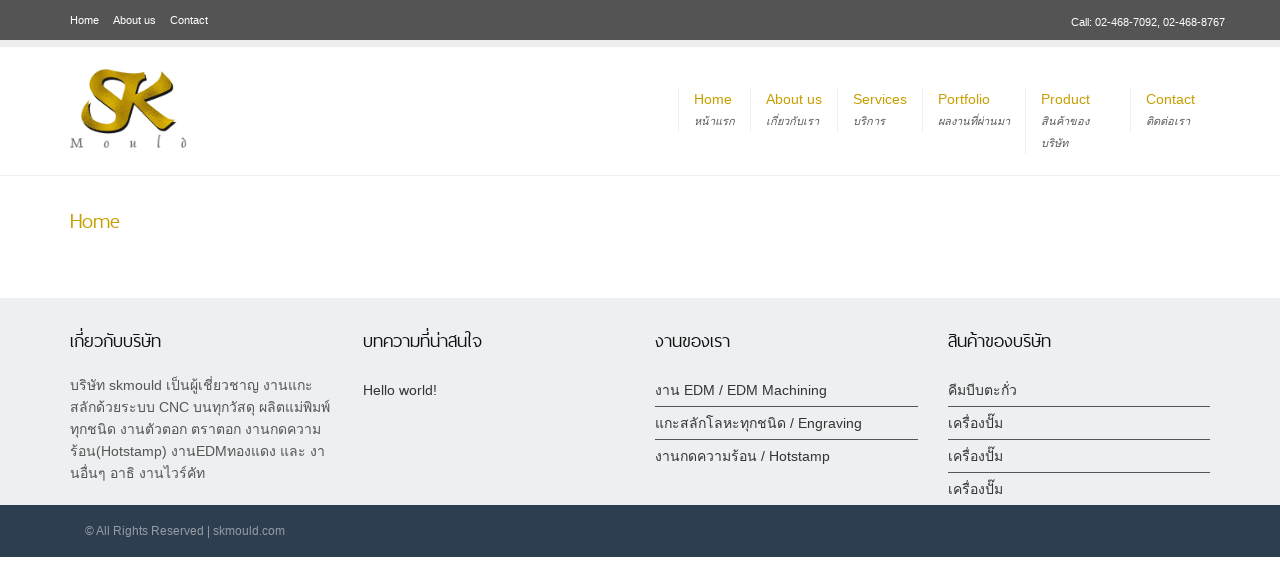

--- FILE ---
content_type: text/html; charset=UTF-8
request_url: http://www.skmould.com/home/
body_size: 6531
content:
<!DOCTYPE html>

<html lang="en-US">
  <head>
    <meta charset="UTF-8">
    <meta name="viewport" content="width=device-width, initial-scale=1">
    <title>Home | SK MOULD</title>
    <link rel="profile" href="http://gmpg.org/xfn/11">
    <link rel="pingback" href="http://www.skmould.com/xmlrpc.php">

    <!-- Bootstrap core CSS -->
    <link href="http://www.skmould.com/wp-content/themes/skmould/dist/css/bootstrap.min.css" rel="stylesheet">

    <!-- Custom styles for this template -->
    <link href="http://www.skmould.com/wp-content/themes/skmould/style.css" rel="stylesheet">
    <link href="http://www.skmould.com/wp-content/themes/skmould/flexslider.css" rel="stylesheet">

    <!-- Just for debugging purposes. Don't actually copy these 2 lines! -->
    <!--[if lt IE 9]><script src="http://www.skmould.com/wp-content/themes/skmould/assets/js/ie8-responsive-file-warning.js"></script><![endif]-->
    <script src="http://www.skmould.com/wp-content/themes/skmould/assets/js/ie-emulation-modes-warning.js"></script>

    <!-- HTML5 shim and Respond.js IE8 support of HTML5 elements and media queries -->
    <!--[if lt IE 9]>
      <script src="https://oss.maxcdn.com/html5shiv/3.7.2/html5shiv.min.js"></script>
      <script src="https://oss.maxcdn.com/respond/1.4.2/respond.min.js"></script>
    <![endif]-->
    
<!-- All in One SEO Pack 2.2.7.2 by Michael Torbert of Semper Fi Web Design[150,172] -->
<link rel="canonical" href="http://www.skmould.com/home/" />
		<script type="text/javascript">
		  var _gaq = _gaq || [];
		  _gaq.push(['_setAccount', 'UA-117405747-1']);
		  _gaq.push(['_setDomainName', 'www.skmould.com']);
		  _gaq.push(['_trackPageview']);
		  (function() {
		    var ga = document.createElement('script'); ga.type = 'text/javascript'; ga.async = true;
			ga.src = ('https:' == document.location.protocol ? 'https://ssl' : 'http://www') + '.google-analytics.com/ga.js';
		    var s = document.getElementsByTagName('script')[0]; s.parentNode.insertBefore(ga, s);
		  })();
		</script>
<!-- /all in one seo pack -->
<link rel="alternate" type="application/rss+xml" title="SK MOULD &raquo; Feed" href="http://www.skmould.com/feed/" />
<link rel="alternate" type="application/rss+xml" title="SK MOULD &raquo; Comments Feed" href="http://www.skmould.com/comments/feed/" />
		<script type="text/javascript">
			window._wpemojiSettings = {"baseUrl":"http:\/\/s.w.org\/images\/core\/emoji\/72x72\/","ext":".png","source":{"concatemoji":"http:\/\/www.skmould.com\/wp-includes\/js\/wp-emoji-release.min.js?ver=4.3.34"}};
			!function(e,n,t){var a;function o(e){var t=n.createElement("canvas"),a=t.getContext&&t.getContext("2d");return!(!a||!a.fillText)&&(a.textBaseline="top",a.font="600 32px Arial","flag"===e?(a.fillText(String.fromCharCode(55356,56812,55356,56807),0,0),3e3<t.toDataURL().length):(a.fillText(String.fromCharCode(55357,56835),0,0),0!==a.getImageData(16,16,1,1).data[0]))}function i(e){var t=n.createElement("script");t.src=e,t.type="text/javascript",n.getElementsByTagName("head")[0].appendChild(t)}t.supports={simple:o("simple"),flag:o("flag")},t.DOMReady=!1,t.readyCallback=function(){t.DOMReady=!0},t.supports.simple&&t.supports.flag||(a=function(){t.readyCallback()},n.addEventListener?(n.addEventListener("DOMContentLoaded",a,!1),e.addEventListener("load",a,!1)):(e.attachEvent("onload",a),n.attachEvent("onreadystatechange",function(){"complete"===n.readyState&&t.readyCallback()})),(a=t.source||{}).concatemoji?i(a.concatemoji):a.wpemoji&&a.twemoji&&(i(a.twemoji),i(a.wpemoji)))}(window,document,window._wpemojiSettings);
		</script>
		<style type="text/css">
img.wp-smiley,
img.emoji {
	display: inline !important;
	border: none !important;
	box-shadow: none !important;
	height: 1em !important;
	width: 1em !important;
	margin: 0 .07em !important;
	vertical-align: -0.1em !important;
	background: none !important;
	padding: 0 !important;
}
</style>
<link rel='stylesheet' id='contact-form-7-css'  href='http://www.skmould.com/wp-content/plugins/contact-form-7/includes/css/styles.css?ver=4.3' type='text/css' media='all' />
<link rel='stylesheet' id='dt-portfolio-style-css'  href='http://www.skmould.com/wp-content/plugins/dt-portfolio/assets/css/dt-portfolio-style.css?ver=24072013' type='text/css' media='all' />
<style id='dt-portfolio-style-inline-css' type='text/css'>

                .view .mask {
                    background-color: rgba(, , , );
                    margin-top: 0;
                }
                #dt-portfolio-wrap #filter li a, #dt-paged-holder a, #dt-filtrify-filter .ft-field, ul.ft-menu > li.ft-field > div.ft-panel > ul.ft-tags > li {
                    background:  !important;
                    color: ;
                }
                #dt-portfolio-wrap #filter li a:hover, #dt-paged-holder a:hover, #dt-filtrify-filter .ft-field:hover, ul.ft-menu > li.ft-field > div.ft-panel > ul.ft-tags > li:hover, #dt-paged-holder a.jp-current {
                    background:  !important;
                    color: ;
                }
                .dtportfolio-icon-zoom-in, .dtportfolio-icon-link, .dtportfolio-icon-play-circled {
                    background: ;
                }
                .dtportfolio-icon-zoom-in:hover, .dtportfolio-icon-link:hover, .dtportfolio-icon-play-circled:hover {
                    background: ;
                }
                .dt-overlay-icon {
                    color: ;
                }
                .dt-overlay-icon:hover {
                    color:  !important;
                }
                .dt-tooltip {
                    display: none !important;
                    background-color: ;
                    color: ;
                }
                a.dtportfolio-likes {
                    background: transparent;
                    color: ;
                }
                a.dtportfolio-likes:hover {
                    color: ;
                }

                
                
</style>
<link rel='stylesheet' id='dt-grid-css-css'  href='http://www.skmould.com/wp-content/plugins/dt-portfolio/assets/css/dt-grid.css?ver=24072013' type='text/css' media='all' />
<link rel='stylesheet' id='dt-prettyphoto-css-css'  href='http://www.skmould.com/wp-content/plugins/dt-portfolio/assets/js/prettyPhoto/css/prettyPhoto.css?ver=24072013' type='text/css' media='all' />
<link rel='stylesheet' id='responsive-lightbox-nivo-css'  href='http://www.skmould.com/wp-content/plugins/responsive-lightbox/assets/nivo/nivo-lightbox.css?ver=1.6.3' type='text/css' media='all' />
<link rel='stylesheet' id='responsive-lightbox-nivo-default-css'  href='http://www.skmould.com/wp-content/plugins/responsive-lightbox/assets/nivo/themes/default/default.css?ver=1.6.3' type='text/css' media='all' />
<link rel='stylesheet' id='skmould-style-css'  href='http://www.skmould.com/wp-content/themes/skmould/style.css?ver=4.3.34' type='text/css' media='all' />
<link rel='stylesheet' id='wp-paginate-css'  href='http://www.skmould.com/wp-content/plugins/wp-paginate/wp-paginate.css?ver=1.3.1' type='text/css' media='screen' />
<script type='text/javascript' src='http://www.skmould.com/wp-includes/js/jquery/jquery.js?ver=1.11.3'></script>
<script type='text/javascript' src='http://www.skmould.com/wp-includes/js/jquery/jquery-migrate.min.js?ver=1.2.1'></script>
<script type='text/javascript' src='http://www.skmould.com/wp-content/plugins/responsive-lightbox/assets/nivo/nivo-lightbox.min.js?ver=1.6.3'></script>
<script type='text/javascript'>
/* <![CDATA[ */
var rlArgs = {"script":"nivo","selector":"lightbox","customEvents":"","activeGalleries":"1","effect":"fade","clickOverlayToClose":"1","keyboardNav":"1","errorMessage":"The requested content cannot be loaded. Please try again later."};
/* ]]> */
</script>
<script type='text/javascript' src='http://www.skmould.com/wp-content/plugins/responsive-lightbox/js/front.js?ver=1.6.3'></script>
<script type='text/javascript' src='http://www.skmould.com/wp-content/plugins/google-analyticator/external-tracking.min.js?ver=6.4.9'></script>
<meta name="generator" content="WordPress 4.3.34" />
<link rel='shortlink' href='http://www.skmould.com/?p=7' />
<!-- Google Analytics Tracking by Google Analyticator 6.4.9: http://www.videousermanuals.com/google-analyticator/ -->
<script type="text/javascript">
    var analyticsFileTypes = [''];
    var analyticsSnippet = 'disabled';
    var analyticsEventTracking = 'enabled';
</script>
<script type="text/javascript">
	(function(i,s,o,g,r,a,m){i['GoogleAnalyticsObject']=r;i[r]=i[r]||function(){
	(i[r].q=i[r].q||[]).push(arguments)},i[r].l=1*new Date();a=s.createElement(o),
	m=s.getElementsByTagName(o)[0];a.async=1;a.src=g;m.parentNode.insertBefore(a,m)
	})(window,document,'script','//www.google-analytics.com/analytics.js','ga');
	ga('create', 'UA-41039415-2', 'auto');
 
	ga('send', 'pageview');
</script>
  </head>
  
  <body class="page page-id-7 page-template-default"   id="top">
  <div id="header">
  		<div class="topnav">
	  		<div class="container">
	  		<div class="row">
		  		<div class="col-xs-12 col-sm-6">
		  		
		  		<ul class="menu"><li id="menu-item-579" class="menu-item menu-item-type-custom menu-item-object-custom menu-item-home menu-item-579"><a href="http://www.skmould.com/">Home<em></em></a></li>
<li id="menu-item-53" class="menu-item menu-item-type-post_type menu-item-object-page menu-item-53"><a href="http://www.skmould.com/about-us/">About us<em></em></a></li>
<li id="menu-item-52" class="menu-item menu-item-type-post_type menu-item-object-page menu-item-52"><a href="http://www.skmould.com/contact/">Contact<em></em></a></li>
</ul>		  		
		  	
</div>
		  		<div class="hidden-xs col-sm-6 phoneno"><ul class="contacttop"><li>Call: 02-468-7092, 02-468-8767</li></ul></div>
	  		</div>
	  		</div>
  		</div>
	<div class="navbar">
      <div class="container">
        <div class="row">
       	 <div class="col-md-3">
	       	 <a href="http://www.skmould.com/" title="SK MOULD" ><img width="117" height="80"  id="logo" class="" src="http://www.skmould.com/wp-content/themes/skmould/img/skmould-logo.gif"></a>
	       	 <button type="button" class="navbar-toggle collapsed" data-toggle="collapse" data-target=".navbar-collapse">
            <span class="sr-only">Toggle navigation</span>
            <span class="icon-bar"></span>
            <span class="icon-bar"></span>
            <span class="icon-bar"></span>
          </button>
       	 </div>
		  		<div class="col-md-9" id="main_menu">
			  		

<ul  class="menu  navbar-collapse collapse"><li id="menu-item-39" class="menu-item menu-item-type-custom menu-item-object-custom menu-item-home menu-item-39"><a title="หน้าแรก" href="http://www.skmould.com/">Home<em>หน้าแรก</em></a></li>
<li id="menu-item-40" class="menu-item menu-item-type-post_type menu-item-object-page menu-item-40"><a title="เกี่ยวกับเรา" href="http://www.skmould.com/about-us/">About us<em>เกี่ยวกับเรา</em></a></li>
<li id="menu-item-45" class="menu-item menu-item-type-post_type menu-item-object-page menu-item-has-children menu-item-45"><a title="บริการ" href="http://www.skmould.com/services/">Services<em>บริการ</em></a>
<ul class="sub-menu">
	<li id="menu-item-296" class="menu-item menu-item-type-post_type menu-item-object-page menu-item-has-children menu-item-296"><a href="http://www.skmould.com/services/%e0%b9%81%e0%b8%81%e0%b8%b0%e0%b8%aa%e0%b8%a5%e0%b8%b1%e0%b8%81%e0%b9%82%e0%b8%a5%e0%b8%ab%e0%b8%b0%e0%b8%97%e0%b8%b8%e0%b8%81%e0%b8%8a%e0%b8%99%e0%b8%b4%e0%b8%94-engraving/">แกะสลักโลหะทุกชนิด / Engraving<em></em></a>
	<ul class="sub-menu">
		<li id="menu-item-299" class="menu-item menu-item-type-post_type menu-item-object-page menu-item-299"><a href="http://www.skmould.com/services/%e0%b9%81%e0%b8%81%e0%b8%b0%e0%b8%aa%e0%b8%a5%e0%b8%b1%e0%b8%81%e0%b9%82%e0%b8%a5%e0%b8%ab%e0%b8%b0%e0%b8%97%e0%b8%b8%e0%b8%81%e0%b8%8a%e0%b8%99%e0%b8%b4%e0%b8%94-engraving/%e0%b9%81%e0%b8%81%e0%b8%b0%e0%b8%aa%e0%b8%a5%e0%b8%b1%e0%b8%81%e0%b9%81%e0%b8%a1%e0%b9%88%e0%b8%9e%e0%b8%b4%e0%b8%a1%e0%b8%9e%e0%b9%8c%e0%b9%82%e0%b8%a5%e0%b8%ab%e0%b8%b0/">แกะสลักแม่พิมพ์โลหะ<em></em></a></li>
		<li id="menu-item-300" class="menu-item menu-item-type-post_type menu-item-object-page menu-item-300"><a href="http://www.skmould.com/services/%e0%b9%81%e0%b8%81%e0%b8%b0%e0%b8%aa%e0%b8%a5%e0%b8%b1%e0%b8%81%e0%b9%82%e0%b8%a5%e0%b8%ab%e0%b8%b0%e0%b8%97%e0%b8%b8%e0%b8%81%e0%b8%8a%e0%b8%99%e0%b8%b4%e0%b8%94-engraving/%e0%b9%81%e0%b8%81%e0%b8%b0%e0%b8%aa%e0%b8%a5%e0%b8%b1%e0%b8%81%e0%b9%82%e0%b8%a5%e0%b9%82%e0%b8%81%e0%b9%89-%e0%b8%95%e0%b8%b1%e0%b8%a7%e0%b8%ad%e0%b8%b1%e0%b8%81%e0%b8%a9%e0%b8%a3/">แกะสลักโลโก้ ตัวอักษร<em></em></a></li>
		<li id="menu-item-298" class="menu-item menu-item-type-post_type menu-item-object-page menu-item-298"><a href="http://www.skmould.com/services/%e0%b9%81%e0%b8%81%e0%b8%b0%e0%b8%aa%e0%b8%a5%e0%b8%b1%e0%b8%81%e0%b9%82%e0%b8%a5%e0%b8%ab%e0%b8%b0%e0%b8%97%e0%b8%b8%e0%b8%81%e0%b8%8a%e0%b8%99%e0%b8%b4%e0%b8%94-engraving/%e0%b9%81%e0%b8%81%e0%b8%b0%e0%b8%aa%e0%b8%a5%e0%b8%b1%e0%b8%81%e0%b8%aa%e0%b8%b2%e0%b8%a1%e0%b8%a1%e0%b8%b4%e0%b8%95%e0%b8%b4/">แกะสลักสามมิติ<em></em></a></li>
		<li id="menu-item-297" class="menu-item menu-item-type-post_type menu-item-object-page menu-item-297"><a href="http://www.skmould.com/services/%e0%b9%81%e0%b8%81%e0%b8%b0%e0%b8%aa%e0%b8%a5%e0%b8%b1%e0%b8%81%e0%b9%82%e0%b8%a5%e0%b8%ab%e0%b8%b0%e0%b8%97%e0%b8%b8%e0%b8%81%e0%b8%8a%e0%b8%99%e0%b8%b4%e0%b8%94-engraving/%e0%b9%81%e0%b8%81%e0%b8%b0wax/">รับแกะwax / แม่พิมพ์แว็กซ์<em></em></a></li>
	</ul>
</li>
	<li id="menu-item-290" class="menu-item menu-item-type-post_type menu-item-object-page menu-item-has-children menu-item-290"><a href="http://www.skmould.com/services/%e0%b8%9c%e0%b8%a5%e0%b8%b4%e0%b8%95%e0%b9%81%e0%b8%a1%e0%b9%88%e0%b8%9e%e0%b8%b4%e0%b8%a1%e0%b8%9e%e0%b9%8c%e0%b8%97%e0%b8%b8%e0%b8%81%e0%b8%8a%e0%b8%99%e0%b8%b4%e0%b8%94-mould-supplier/">ผลิตแม่พิมพ์ทุกชนิด / Mould Supplier<em></em></a>
	<ul class="sub-menu">
		<li id="menu-item-295" class="menu-item menu-item-type-post_type menu-item-object-page menu-item-295"><a href="http://www.skmould.com/services/%e0%b8%9c%e0%b8%a5%e0%b8%b4%e0%b8%95%e0%b9%81%e0%b8%a1%e0%b9%88%e0%b8%9e%e0%b8%b4%e0%b8%a1%e0%b8%9e%e0%b9%8c%e0%b8%97%e0%b8%b8%e0%b8%81%e0%b8%8a%e0%b8%99%e0%b8%b4%e0%b8%94-mould-supplier/%e0%b9%81%e0%b8%a1%e0%b9%88%e0%b8%9e%e0%b8%b4%e0%b8%a1%e0%b8%9e%e0%b9%8c%e0%b9%82%e0%b8%a5%e0%b8%ab%e0%b8%b0/">แม่พิมพ์โลหะ<em></em></a></li>
		<li id="menu-item-293" class="menu-item menu-item-type-post_type menu-item-object-page menu-item-293"><a href="http://www.skmould.com/services/%e0%b8%9c%e0%b8%a5%e0%b8%b4%e0%b8%95%e0%b9%81%e0%b8%a1%e0%b9%88%e0%b8%9e%e0%b8%b4%e0%b8%a1%e0%b8%9e%e0%b9%8c%e0%b8%97%e0%b8%b8%e0%b8%81%e0%b8%8a%e0%b8%99%e0%b8%b4%e0%b8%94-mould-supplier/%e0%b9%81%e0%b8%a1%e0%b9%88%e0%b8%9e%e0%b8%b4%e0%b8%a1%e0%b8%9e%e0%b9%8c%e0%b8%aa%e0%b8%9a%e0%b8%b9%e0%b9%88/">แม่พิมพ์สบู่<em></em></a></li>
		<li id="menu-item-291" class="menu-item menu-item-type-post_type menu-item-object-page menu-item-291"><a href="http://www.skmould.com/services/%e0%b8%9c%e0%b8%a5%e0%b8%b4%e0%b8%95%e0%b9%81%e0%b8%a1%e0%b9%88%e0%b8%9e%e0%b8%b4%e0%b8%a1%e0%b8%9e%e0%b9%8c%e0%b8%97%e0%b8%b8%e0%b8%81%e0%b8%8a%e0%b8%99%e0%b8%b4%e0%b8%94-mould-supplier/%e0%b9%81%e0%b8%a1%e0%b9%88%e0%b8%9e%e0%b8%b4%e0%b8%a1%e0%b8%9e%e0%b9%8c%e0%b8%82%e0%b8%99%e0%b8%a1/">แม่พิมพ์ขนม<em></em></a></li>
		<li id="menu-item-294" class="menu-item menu-item-type-post_type menu-item-object-page menu-item-294"><a href="http://www.skmould.com/services/%e0%b8%9c%e0%b8%a5%e0%b8%b4%e0%b8%95%e0%b9%81%e0%b8%a1%e0%b9%88%e0%b8%9e%e0%b8%b4%e0%b8%a1%e0%b8%9e%e0%b9%8c%e0%b8%97%e0%b8%b8%e0%b8%81%e0%b8%8a%e0%b8%99%e0%b8%b4%e0%b8%94-mould-supplier/%e0%b9%81%e0%b8%a1%e0%b9%88%e0%b8%9e%e0%b8%b4%e0%b8%a1%e0%b8%9e%e0%b9%8c%e0%b8%9b%e0%b8%b1%e0%b9%8a%e0%b8%a1%e0%b8%94%e0%b8%b1%e0%b8%99%e0%b8%99%e0%b8%b9%e0%b8%99/">แม่พิมพ์ปั๊มดันนูน<em></em></a></li>
	</ul>
</li>
	<li id="menu-item-286" class="menu-item menu-item-type-post_type menu-item-object-page menu-item-has-children menu-item-286"><a href="http://www.skmould.com/services/%e0%b8%95%e0%b8%b1%e0%b8%a7%e0%b8%95%e0%b8%ad%e0%b8%81-%e0%b9%81%e0%b8%97%e0%b9%88%e0%b8%87%e0%b8%95%e0%b8%ad%e0%b8%81%e0%b9%82%e0%b8%a5%e0%b8%ab%e0%b8%b0-stamping-die/">ตัวตอก แท่งตอกโลหะ / Stamping Die<em></em></a>
	<ul class="sub-menu">
		<li id="menu-item-288" class="menu-item menu-item-type-post_type menu-item-object-page menu-item-288"><a href="http://www.skmould.com/services/%e0%b8%95%e0%b8%b1%e0%b8%a7%e0%b8%95%e0%b8%ad%e0%b8%81-%e0%b9%81%e0%b8%97%e0%b9%88%e0%b8%87%e0%b8%95%e0%b8%ad%e0%b8%81%e0%b9%82%e0%b8%a5%e0%b8%ab%e0%b8%b0-stamping-die/%e0%b9%81%e0%b8%97%e0%b9%88%e0%b8%87%e0%b8%95%e0%b8%b1%e0%b8%a7%e0%b8%95%e0%b8%ad%e0%b8%81%e0%b9%82%e0%b8%a5%e0%b8%ab%e0%b8%b0-%e0%b8%aa%e0%b8%b3%e0%b8%ab%e0%b8%a3%e0%b8%b1%e0%b8%9a%e0%b8%95%e0%b8%ad/">แท่งตัวตอกโลหะ สำหรับตอกมือ<em></em></a></li>
		<li id="menu-item-289" class="menu-item menu-item-type-post_type menu-item-object-page menu-item-289"><a href="http://www.skmould.com/services/%e0%b8%95%e0%b8%b1%e0%b8%a7%e0%b8%95%e0%b8%ad%e0%b8%81-%e0%b9%81%e0%b8%97%e0%b9%88%e0%b8%87%e0%b8%95%e0%b8%ad%e0%b8%81%e0%b9%82%e0%b8%a5%e0%b8%ab%e0%b8%b0-stamping-die/%e0%b9%81%e0%b8%97%e0%b9%88%e0%b8%87%e0%b8%95%e0%b8%ad%e0%b8%81%e0%b9%82%e0%b8%a5%e0%b8%ab%e0%b8%b0-%e0%b8%ad%e0%b8%b8%e0%b8%95%e0%b8%aa%e0%b8%b2%e0%b8%ab%e0%b8%81%e0%b8%a3%e0%b8%a3%e0%b8%a1/">แท่งตัวตอกโลหะ สำหรับเครื่องจักร<em></em></a></li>
		<li id="menu-item-287" class="menu-item menu-item-type-post_type menu-item-object-page menu-item-287"><a href="http://www.skmould.com/services/%e0%b8%95%e0%b8%b1%e0%b8%a7%e0%b8%95%e0%b8%ad%e0%b8%81-%e0%b9%81%e0%b8%97%e0%b9%88%e0%b8%87%e0%b8%95%e0%b8%ad%e0%b8%81%e0%b9%82%e0%b8%a5%e0%b8%ab%e0%b8%b0-stamping-die/%e0%b8%87%e0%b8%b2%e0%b8%99%e0%b8%95%e0%b8%b1%e0%b8%a7%e0%b8%95%e0%b8%ad%e0%b8%81%e0%b8%82%e0%b8%99%e0%b8%b2%e0%b8%94%e0%b9%80%e0%b8%a5%e0%b9%87%e0%b8%81-%e0%b8%95%e0%b8%ad%e0%b8%81%e0%b9%82%e0%b8%84/">งานตัวตอกขนาดเล็ก ตอกโค๊ด<em></em></a></li>
	</ul>
</li>
	<li id="menu-item-280" class="menu-item menu-item-type-post_type menu-item-object-page menu-item-has-children menu-item-280"><a href="http://www.skmould.com/services/%e0%b8%87%e0%b8%b2%e0%b8%99%e0%b8%81%e0%b8%94%e0%b8%84%e0%b8%a7%e0%b8%b2%e0%b8%a1%e0%b8%a3%e0%b9%89%e0%b8%ad%e0%b8%99-hotstamp-hotpress/">งานกดความร้อน / Hotstamp<em></em></a>
	<ul class="sub-menu">
		<li id="menu-item-282" class="menu-item menu-item-type-post_type menu-item-object-page menu-item-282"><a href="http://www.skmould.com/services/%e0%b8%87%e0%b8%b2%e0%b8%99%e0%b8%81%e0%b8%94%e0%b8%84%e0%b8%a7%e0%b8%b2%e0%b8%a1%e0%b8%a3%e0%b9%89%e0%b8%ad%e0%b8%99-hotstamp-hotpress/%e0%b9%81%e0%b8%97%e0%b9%88%e0%b8%87%e0%b8%81%e0%b8%94%e0%b8%84%e0%b8%a7%e0%b8%b2%e0%b8%a1%e0%b8%a3%e0%b9%89%e0%b8%ad%e0%b8%99-%e0%b8%ad%e0%b8%a5%e0%b8%b9%e0%b8%a1%e0%b8%b4%e0%b9%80%e0%b8%99%e0%b8%b5/">แท่งกดความร้อน อลูมิเนียม<em></em></a></li>
		<li id="menu-item-283" class="menu-item menu-item-type-post_type menu-item-object-page menu-item-283"><a href="http://www.skmould.com/services/%e0%b8%87%e0%b8%b2%e0%b8%99%e0%b8%81%e0%b8%94%e0%b8%84%e0%b8%a7%e0%b8%b2%e0%b8%a1%e0%b8%a3%e0%b9%89%e0%b8%ad%e0%b8%99-hotstamp-hotpress/%e0%b9%81%e0%b8%97%e0%b9%88%e0%b8%87%e0%b8%81%e0%b8%94%e0%b8%84%e0%b8%a7%e0%b8%b2%e0%b8%a1%e0%b8%a3%e0%b9%89%e0%b8%ad%e0%b8%99%e0%b8%97%e0%b8%ad%e0%b8%87%e0%b9%80%e0%b8%ab%e0%b8%a5%e0%b8%b7%e0%b8%ad/">แท่งกดความร้อนทองเหลือง<em></em></a></li>
		<li id="menu-item-281" class="menu-item menu-item-type-post_type menu-item-object-page menu-item-281"><a href="http://www.skmould.com/services/%e0%b8%87%e0%b8%b2%e0%b8%99%e0%b8%81%e0%b8%94%e0%b8%84%e0%b8%a7%e0%b8%b2%e0%b8%a1%e0%b8%a3%e0%b9%89%e0%b8%ad%e0%b8%99-hotstamp-hotpress/%e0%b8%88%e0%b8%b3%e0%b8%ab%e0%b8%99%e0%b9%88%e0%b8%b2%e0%b8%a2%e0%b9%80%e0%b8%84%e0%b8%a3%e0%b8%b7%e0%b9%88%e0%b8%ad%e0%b8%87%e0%b8%81%e0%b8%94/">จำหน่ายเครื่องกด<em></em></a></li>
	</ul>
</li>
	<li id="menu-item-277" class="menu-item menu-item-type-post_type menu-item-object-page menu-item-has-children menu-item-277"><a href="http://www.skmould.com/services/%e0%b8%87%e0%b8%b2%e0%b8%99-edm-edm-machining/">งาน EDM / EDM Machining<em></em></a>
	<ul class="sub-menu">
		<li id="menu-item-278" class="menu-item menu-item-type-post_type menu-item-object-page menu-item-278"><a href="http://www.skmould.com/services/%e0%b8%87%e0%b8%b2%e0%b8%99-edm-edm-machining/%e0%b8%87%e0%b8%b2%e0%b8%99-cnc-%e0%b8%97%e0%b8%ad%e0%b8%87%e0%b9%81%e0%b8%94%e0%b8%87/">งาน CNC ทองแดง<em></em></a></li>
		<li id="menu-item-279" class="menu-item menu-item-type-post_type menu-item-object-page menu-item-279"><a href="http://www.skmould.com/services/%e0%b8%87%e0%b8%b2%e0%b8%99-edm-edm-machining/%e0%b8%87%e0%b8%b2%e0%b8%99-edm-%e0%b9%81%e0%b8%a1%e0%b9%88%e0%b8%9e%e0%b8%b4%e0%b8%a1%e0%b8%9e%e0%b9%8c/">งาน EDM แม่พิมพ์<em></em></a></li>
	</ul>
</li>
	<li id="menu-item-326" class="menu-item menu-item-type-post_type menu-item-object-page menu-item-326"><a href="http://www.skmould.com/services/%e0%b8%88%e0%b8%b3%e0%b8%ab%e0%b8%99%e0%b9%88%e0%b8%b2%e0%b8%a2%e0%b8%a1%e0%b8%b5%e0%b8%94%e0%b9%81%e0%b8%81%e0%b8%b0-wax/">จำหน่ายมีดแกะ wax<em></em></a></li>
	<li id="menu-item-323" class="menu-item menu-item-type-post_type menu-item-object-page menu-item-has-children menu-item-323"><a href="http://www.skmould.com/services/%e0%b8%87%e0%b8%b2%e0%b8%99%e0%b8%9a%e0%b8%a3%e0%b8%b4%e0%b8%81%e0%b8%b2%e0%b8%a3%e0%b8%94%e0%b9%89%e0%b8%b2%e0%b8%99%e0%b8%ad%e0%b8%b7%e0%b9%88%e0%b8%99%e0%b9%86/">งานบริการด้านอื่นๆ<em></em></a>
	<ul class="sub-menu">
		<li id="menu-item-325" class="menu-item menu-item-type-post_type menu-item-object-page menu-item-325"><a href="http://www.skmould.com/services/%e0%b8%87%e0%b8%b2%e0%b8%99%e0%b8%9a%e0%b8%a3%e0%b8%b4%e0%b8%81%e0%b8%b2%e0%b8%a3%e0%b8%94%e0%b9%89%e0%b8%b2%e0%b8%99%e0%b8%ad%e0%b8%b7%e0%b9%88%e0%b8%99%e0%b9%86/%e0%b8%9e%e0%b9%88%e0%b8%99%e0%b8%97%e0%b8%a3%e0%b8%b2%e0%b8%a2/">พ่นทราย<em></em></a></li>
		<li id="menu-item-324" class="menu-item menu-item-type-post_type menu-item-object-page menu-item-324"><a href="http://www.skmould.com/services/%e0%b8%87%e0%b8%b2%e0%b8%99%e0%b8%9a%e0%b8%a3%e0%b8%b4%e0%b8%81%e0%b8%b2%e0%b8%a3%e0%b8%94%e0%b9%89%e0%b8%b2%e0%b8%99%e0%b8%ad%e0%b8%b7%e0%b9%88%e0%b8%99%e0%b9%86/%e0%b8%87%e0%b8%b2%e0%b8%99%e0%b9%84%e0%b8%a7%e0%b8%a3%e0%b9%8c%e0%b8%84%e0%b8%b1%e0%b8%97/">งานไวร์คัท<em></em></a></li>
	</ul>
</li>
</ul>
</li>
<li id="menu-item-43" class="menu-item menu-item-type-post_type menu-item-object-page menu-item-has-children menu-item-43"><a title="ผลงานที่ผ่านมา" href="http://www.skmould.com/portfolio/">Portfolio<em>ผลงานที่ผ่านมา</em></a>
<ul class="sub-menu">
	<li id="menu-item-554" class="menu-item menu-item-type-post_type menu-item-object-page menu-item-554"><a href="http://www.skmould.com/portfolio/portfolio-video/">Portfolio Video<em></em></a></li>
</ul>
</li>
<li id="menu-item-81" class="menu-item menu-item-type-post_type menu-item-object-page menu-item-has-children menu-item-81"><a title="สินค้าของบริษัท" href="http://www.skmould.com/products/our-product/">Product<em>สินค้าของบริษัท</em></a>
<ul class="sub-menu">
	<li id="menu-item-80" class="menu-item menu-item-type-post_type menu-item-object-page menu-item-80"><a href="http://www.skmould.com/products/supporting-material/">Supporting Material<em></em></a></li>
</ul>
</li>
<li id="menu-item-41" class="menu-item menu-item-type-post_type menu-item-object-page menu-item-has-children menu-item-41"><a title="ติดต่อเรา" href="http://www.skmould.com/contact/">Contact<em>ติดต่อเรา</em></a>
<ul class="sub-menu">
	<li id="menu-item-79" class="menu-item menu-item-type-post_type menu-item-object-page menu-item-79"><a href="http://www.skmould.com/contact/join-us-%e0%b8%a3%e0%b9%88%e0%b8%a7%e0%b8%a1%e0%b8%87%e0%b8%b2%e0%b8%99%e0%b8%81%e0%b8%b1%e0%b8%9a%e0%b9%80%e0%b8%a3%e0%b8%b2/">Join us / ร่วมงานกับเรา<em></em></a></li>
</ul>
</li>
</ul>
 	 
		  		</div>
        </div>
      </div>  
      </div>
    </div>
	<div class="container" id="coreservices">
	  		<div class="row">
	  		<div class="col-xs-12">
		<main id="main" class="site-main" role="main">

			
				
<article id="post-7" class="post-7 page type-page status-publish hentry">
	<header class="entry-header">
		<h1 class="entry-title">Home</h1>	</header><!-- .entry-header -->

	<div class="entry-content">
					</div><!-- .entry-content -->
	
			
</article><!-- #post-## -->

				
			
		</main><!-- #main -->
	</div><!-- #primary -->
	</div><!-- #primary -->
	</div><!-- #primary -->

</div>
<footer>
    	<div class="container">
			<div class="row">

	        	<div class="col-md-3  scrollimation fade-up">
		        	<div id="text-4" class="widget widget_text"><h5>เกี่ยวกับบริษัท </h5>			<div class="textwidget">บริษัท skmould เป็นผู้เชี่ยวชาญ งานแกะสลักด้วยระบบ CNC บนทุกวัสดุ ผลิตแม่พิมพ์ทุกชนิด งานตัวตอก ตราตอก งานกดความร้อน(Hotstamp) งานEDMทองแดง และ งานอื่นๆ อาธิ งานไวร์คัท</div>
		</div>	        	</div> <!-- end col-md-3 -->
	        	
	        	<div class="col-md-3  scrollimation fade-up">
		        			<div id="recent-posts-4" class="widget widget_recent_entries">		<h5>บทความที่น่าสนใจ</h5>		<ul>
					<li>
				<a href="http://www.skmould.com/hello-world/">Hello world!</a>
						</li>
				</ul>
		</div>	        	</div> <!-- end col-md-3 -->
	        	
	        	<div class="col-md-3  scrollimation fade-up">
		        	
		        	<div id="nav_menu-3" class="widget widget_nav_menu"><h5>งานของเรา</h5><div class="menu-footer-menu-container"><ul id="menu-footer-menu" class="menu"><li id="menu-item-158" class="menu-item menu-item-type-post_type menu-item-object-page menu-item-158"><a href="http://www.skmould.com/services/%e0%b8%87%e0%b8%b2%e0%b8%99-edm-edm-machining/">งาน EDM / EDM Machining<em></em></a></li>
<li id="menu-item-159" class="menu-item menu-item-type-post_type menu-item-object-page menu-item-159"><a href="http://www.skmould.com/services/%e0%b9%81%e0%b8%81%e0%b8%b0%e0%b8%aa%e0%b8%a5%e0%b8%b1%e0%b8%81%e0%b9%82%e0%b8%a5%e0%b8%ab%e0%b8%b0%e0%b8%97%e0%b8%b8%e0%b8%81%e0%b8%8a%e0%b8%99%e0%b8%b4%e0%b8%94-engraving/">แกะสลักโลหะทุกชนิด / Engraving<em></em></a></li>
<li id="menu-item-160" class="menu-item menu-item-type-post_type menu-item-object-page menu-item-160"><a href="http://www.skmould.com/services/%e0%b8%87%e0%b8%b2%e0%b8%99%e0%b8%81%e0%b8%94%e0%b8%84%e0%b8%a7%e0%b8%b2%e0%b8%a1%e0%b8%a3%e0%b9%89%e0%b8%ad%e0%b8%99-hotstamp-hotpress/">งานกดความร้อน / Hotstamp<em></em></a></li>
</ul></div></div>
					
	        	</div> <!-- end col-md-3 -->
	        	
	        	<div class="col-md-3 f-recent-work  scrollimation fade-up">
		        	 <h5>สินค้าของบริษัท</h5>
     <ul class="menu">
    <!-- the loop -->
        <li><a href="http://www.skmould.com/product/%e0%b8%84%e0%b8%b5%e0%b8%a1%e0%b8%9a%e0%b8%b5%e0%b8%9a%e0%b8%95%e0%b8%b0%e0%b8%81%e0%b8%b1%e0%b9%88%e0%b8%a7/" title="คีมบีบตะกั่ว">คีมบีบตะกั่ว</a></li>
         <li><a href="http://www.skmould.com/product/%e0%b9%80%e0%b8%84%e0%b8%a3%e0%b8%b7%e0%b9%88%e0%b8%ad%e0%b8%87%e0%b8%9b%e0%b8%b1%e0%b9%8a%e0%b8%a1-4/" title="เครื่องปั๊ม">เครื่องปั๊ม</a></li>
         <li><a href="http://www.skmould.com/product/%e0%b9%80%e0%b8%84%e0%b8%a3%e0%b8%b7%e0%b9%88%e0%b8%ad%e0%b8%87%e0%b8%9b%e0%b8%b1%e0%b9%8a%e0%b8%a1-3/" title="เครื่องปั๊ม">เครื่องปั๊ม</a></li>
         <li><a href="http://www.skmould.com/product/%e0%b9%80%e0%b8%84%e0%b8%a3%e0%b8%b7%e0%b9%88%e0%b8%ad%e0%b8%87%e0%b8%9b%e0%b8%b1%e0%b9%8a%e0%b8%a1-2/" title="เครื่องปั๊ม">เครื่องปั๊ม</a></li>
         <!-- pagination here -->
   </ul>
 
   
  	        	</div> <!-- end col-md-3 -->
			</div> <!-- end row -->
		</div> <!-- end container -->
    </footer>
    <div class="copyright">
		<div class="container">
			
			<div class="col-md-6">
				<p>&copy; All Rights Reserved | skmould.com</p>
			</div> <!-- end col-md-6 -->
			
			<div class="col-md-6 right">
				
			</div> <!-- end col-md-6 -->
			
		</div> <!-- end container -->
	</div>
	


    <!-- Bootstrap core JavaScript
    ================================================== -->
    <!-- Placed at the end of the document so the pages load faster -->
    <script src="https://ajax.googleapis.com/ajax/libs/jquery/1.11.1/jquery.min.js"></script>
    <script src="http://www.skmould.com/wp-content/themes/skmould/dist/js/bootstrap.min.js"></script>
    <script src="http://www.skmould.com/wp-content/themes/skmould/js/jquery.flexslider-min.js" type="text/javascript"></script>
		<script type='text/javascript'>
			// Can also be used with $(document).ready()
$(window).load(function() {
  $('.flexslider').flexslider({
    animation: "fade"
  });
});
		</script>
		
    <!-- IE10 viewport hack for Surface/desktop Windows 8 bug -->
    <script src="http://www.skmould.com/wp-content/themes/skmould/assets/js/ie10-viewport-bug-workaround.js"></script>
    
    <!-- Universal Google Analytics -->
<script>
  (function(i,s,o,g,r,a,m){i['GoogleAnalyticsObject']=r;i[r]=i[r]||function(){
  (i[r].q=i[r].q||[]).push(arguments)},i[r].l=1*new Date();a=s.createElement(o),
  m=s.getElementsByTagName(o)[0];a.async=1;a.src=g;m.parentNode.insertBefore(a,m)
  })(window,document,'script','//www.google-analytics.com/analytics.js','ga');

  ga('create', 'UA-117405747-1', 'auto');
  ga('send', 'pageview');
</script>
<!-- End Universal Google Analytics -->
<script type='text/javascript' src='http://www.skmould.com/wp-content/plugins/contact-form-7/includes/js/jquery.form.min.js?ver=3.51.0-2014.06.20'></script>
<script type='text/javascript'>
/* <![CDATA[ */
var _wpcf7 = {"loaderUrl":"http:\/\/www.skmould.com\/wp-content\/plugins\/contact-form-7\/images\/ajax-loader.gif","sending":"Sending ..."};
/* ]]> */
</script>
<script type='text/javascript' src='http://www.skmould.com/wp-content/plugins/contact-form-7/includes/js/scripts.js?ver=4.3'></script>
<script type='text/javascript' src='http://www.skmould.com/wp-content/plugins/dt-portfolio/assets/js/prettyPhoto/js/prettyPhoto.js?ver=24072013'></script>
<script type='text/javascript' src='http://www.skmould.com/wp-content/plugins/dt-portfolio/assets/js/dt-lazyload.js?ver=24072013'></script>
<script type='text/javascript' src='http://www.skmould.com/wp-content/plugins/dt-portfolio/assets/js/dt-isotope.js?ver=24072013'></script>
<script type='text/javascript' src='http://www.skmould.com/wp-content/plugins/dt-portfolio/assets/js/dt-jpages.js?ver=24072013'></script>
<script type='text/javascript' src='http://www.skmould.com/wp-content/plugins/dt-portfolio/assets/js/dt-filtrify.js?ver=24072013'></script>
<script type='text/javascript'>
/* <![CDATA[ */
var dtportfolio = {"ajaxurl":"http:\/\/www.skmould.com\/wp-admin\/admin-ajax.php"};
var dtportfolio_likes = {"ajaxurl":"http:\/\/www.skmould.com\/wp-admin\/admin-ajax.php"};
/* ]]> */
</script>
<script type='text/javascript' src='http://www.skmould.com/wp-content/plugins/dt-portfolio/assets/js/dt-likes.js?ver=24072013'></script>
<script type='text/javascript' src='http://www.skmould.com/wp-content/plugins/dt-portfolio/assets/js/dt-slider.js?ver=24072013'></script>
<script type='text/javascript' src='http://www.skmould.com/wp-content/plugins/dt-portfolio/assets/js/dt-portfolio-init.js?ver=24072013'></script>
<script type='text/javascript' src='http://www.skmould.com/wp-content/themes/skmould/js/navigation.js?ver=20120206'></script>
<script type='text/javascript' src='http://www.skmould.com/wp-content/themes/skmould/js/skip-link-focus-fix.js?ver=20130115'></script>
  </body>
</html>

--- FILE ---
content_type: text/css
request_url: http://www.skmould.com/wp-content/themes/skmould/style.css
body_size: 8170
content:
/*
Theme Name: logomaster
Theme URI: http://underscores.me/
Author: Underscores.me
Author URI: http://underscores.me/
Description: Description
Version: 1.0-wpcom
License: GNU General Public License v2 or later
License URI: http://www.gnu.org/licenses/gpl-2.0.html
Text Domain: logomaster
Tags:

This theme, like WordPress, is licensed under the GPL.
Use it to make something cool, have fun, and share what you've learned with others.

 logomaster is based on Underscores http://underscores.me/, (C) 2012-2014 Automattic, Inc.

Resetting and rebuilding styles have been helped along thanks to the fine work of
Eric Meyer http://meyerweb.com/eric/tools/css/reset/index.html
along with Nicolas Gallagher and Jonathan Neal http://necolas.github.com/normalize.css/
and Blueprint http://www.blueprintcss.org/
*/

/*--------------------------------------------------------------
>>> TABLE OF CONTENTS:
----------------------------------------------------------------
1.0 Reset
2.0 Typography
3.0 Elements
4.0 Forms
5.0 Navigation
	5.1 Links
	5.2 Menus
6.0 Accessibility
7.0 Alignments
8.0 Clearings
9.0 Widgets
10.0 Content
	10.1 Posts and pages
	10.2 Asides
	10.3 Comments
11.0 Infinite scroll
12.0 Media
	12.1 Captions
	12.2 Galleries
--------------------------------------------------------------*/

/*--------------------------------------------------------------
1.0 Reset
--------------------------------------------------------------*/
html, body, div, span, applet, object, iframe,
h1, h2, h3, h4, h5, h6, p, blockquote, pre,
a, abbr, acronym, address, big, cite, code,
del, dfn, em, font, ins, kbd, q, s, samp,
small, strike, strong, sub, sup, tt, var,
dl, dt, dd, ol, ul, li,
fieldset, form, label, legend,
table, caption, tbody, tfoot, thead, tr, th, td {
	border: 0;
	color: #5a5a5a;
	margin: 0;
	outline: 0;
	padding: 0;
	vertical-align: baseline;
}

@font-face {
    font-family: 'thaisans_neuesemi_bold';
    src: url('dist/fonts/thaisansneue-semibold-webfont.eot');
    src: url('dist/fonts/thaisansneue-semibold-webfont.eot?#iefix') format('embedded-opentype'),
         url('dist/fonts/thaisansneue-semibold-webfont.woff') format('woff'),
         url('dist/fonts/thaisansneue-semibold-webfont.ttf') format('truetype');
    font-weight: normal;
    font-style: normal;

}


a,a:hover,a:focus{
	-webkit-transition: all 0.3s;
	-moz-transition: all 0.3s;
	transition: all 0.3s;
	text-decoration: none;
}


@font-face {
    font-family: 'thaisans_neueregular';
    src: url('dist/fonts/thaisansneue-regular-webfont.eot');
    src: url('dist/fonts/thaisansneue-regular-webfont.eot?#iefix') format('embedded-opentype'),
         url('dist/fonts/thaisansneue-regular-webfont.woff') format('woff'),
         url('dist/fonts/thaisansneue-regular-webfont.ttf') format('truetype');
    font-weight: normal;
    font-style: normal;

}

@font-face {
    font-family: 'thaisans_neueextra_light';
    src: url('dist/fonts/thaisansneue-extralight-webfont.eot');
    src: url('dist/fonts/thaisansneue-extralight-webfont.eot?#iefix') format('embedded-opentype'),
         url('dist/fonts/thaisansneue-extralight-webfont.woff') format('woff'),
         url('dist/fonts/thaisansneue-extralight-webfont.ttf') format('truetype'),
         url('dist/fonts/thaisansneue-extralight-webfont.svg#thaisans_neueextra_light') format('svg');
    font-weight: normal;
    font-style: normal;

}

h1,h2,h3,h4,h5,h6{
color: #C79F00;
font-family: 'thaisans_neueregular';
}

#titleservice h2{
	font-size: 20px;
	margin: 20px auto 30px;
	display: inline-block;
	-moz-border-radius: 5px;
border-radius: 5px;
background: #000;
color: white;
padding: 6px 20px;
}
#titleservice .col-xs-12{
	margin: 0 auto;
	text-align: center;
	background: url(img/title-line.gif) repeat-x center center;
}
#titleservice .row{
	
}
html {
	font-size: 62.5%; /* Corrects text resizing oddly in IE6/7 when body font-size is set using em units http://clagnut.com/blog/348/#c790 */
	overflow-y: scroll; /* Keeps page centered in all browsers regardless of content height */
	-webkit-text-size-adjust: 100%; /* Prevents iOS text size adjust after orientation change, without disabling user zoom */
	-ms-text-size-adjust:     100%; /* www.456bereastreet.com/archive/201012/controlling_text_size_in_safari_for_ios_without_disabling_user_zoom/ */
}

*,
*:before,
*:after { /* apply a natural box layout model to all elements; see http://www.paulirish.com/2012/box-sizing-border-box-ftw/ */
	-webkit-box-sizing: border-box; /* Not needed for modern webkit but still used by Blackberry Browser 7.0; see http://caniuse.com/#search=box-sizing */
	-moz-box-sizing:    border-box; /* Still needed for Firefox 28; see http://caniuse.com/#search=box-sizing */
	box-sizing:         border-box;
}

body {
	background: #fff; /* Fallback for when there is no custom background color defined. */
}

article,
aside,
details,
figcaption,
figure,
footer,
header,
main,
nav,
section {
	display: block;
}

ol,
ul {
	list-style: none;
}

table { /* tables still need 'cellspacing="0"' in the markup */
	border-collapse: separate;
	border-spacing: 0;
}

caption,
th,
td {
	font-weight: normal;
	text-align: left;
}
blockquote:before,
blockquote:after,
q:before,
q:after {
	content: "";
}

blockquote,
q {
	quotes: "" "";
}

a:focus {
	outline: thin dotted;
}


a:hover,
a:active {
	outline: 0;
}

a img {
	border: 0;
}

/*--------------------------------------------------------------
2.0 Typography
--------------------------------------------------------------*/
body,
button,
input,
select,
textarea {
	color: #404040;
	font-family: sans-serif;
	font-size: 14px;
	line-height: 1.5;
}

h1,
h2,
h3,
h4,
h5,
h6 {
	clear: both;
}

p {
	margin-bottom: 1.5em;
}

b,
strong {
	font-weight: bold;
}

dfn,
cite,
em,
i {
	font-style: italic;
}

blockquote {
	margin: 0 1.5em;
}

address {
	margin: 0 0 1.5em;
}

pre {
	background: #eee;
	font-family: "Courier 10 Pitch", Courier, monospace;
	font-size: 15px;
	font-size: 1.5rem;
	line-height: 1.6;
	margin-bottom: 1.6em;
	max-width: 100%;
	overflow: auto;
	padding: 1.6em;
}

code,
kbd,
tt,
var {
	font: 15px Monaco, Consolas, "Andale Mono", "DejaVu Sans Mono", monospace;
}

abbr,
acronym {
	border-bottom: 1px dotted #666;
	cursor: help;
}

mark,
ins {
	background: #fff9c0;
	text-decoration: none;
}

sup,
sub {
	font-size: 75%;
	height: 0;
	line-height: 0;
	position: relative;
	vertical-align: baseline;
}

sup {
	bottom: 1ex;
}

sub {
	top: .5ex;
}

small {
	font-size: 75%;
}

big {
	font-size: 125%;
}

/*--------------------------------------------------------------
3.0 Elements
--------------------------------------------------------------*/
hr {
	background-color: #ccc;
	border: 0;
	height: 1px;
	margin-bottom: 1.5em;
}

ul,
ol {
	margin: 0 0 1.5em 3em;
}

ul {
	list-style: disc;
}

ol {
	list-style: decimal;
}

li > ul,
li > ol {
	margin-bottom: 0;
	margin-left: 1.5em;
}

dt {
	font-weight: bold;
}

dd {
	margin: 0 1.5em 1.5em;
}



figure {
	margin: 0;
}

table {
	margin: 0 0 1.5em;
	width: 100%;
}

th {
	font-weight: bold;
}

/*--------------------------------------------------------------
4.0 Forms
--------------------------------------------------------------*/
button,
input,
select,
textarea {
	font-size: 100%; /* Corrects font size not being inherited in all browsers */
	margin: 0; /* Addresses margins set differently in IE6/7, F3/4, S5, Chrome */
	vertical-align: baseline; /* Improves appearance and consistency in all browsers */
}

button,
input[type="button"],
input[type="reset"],
input[type="submit"] {
	border: 1px solid;
	border-color: #ccc #ccc #bbb;
	border-radius: 3px;
	background: #e6e6e6;
	box-shadow: inset 0 1px 0 rgba(255, 255, 255, 0.5), inset 0 15px 17px rgba(255, 255, 255, 0.5), inset 0 -5px 12px rgba(0, 0, 0, 0.05);
	color: rgba(0, 0, 0, .8);
	cursor: pointer; /* Improves usability and consistency of cursor style between image-type 'input' and others */
	-webkit-appearance: button; /* Corrects inability to style clickable 'input' types in iOS */
	font-size: 12px;
	font-size: 1.2rem;
	line-height: 1;
	padding: .6em 1em .4em;
	text-shadow: 0 1px 0 rgba(255, 255, 255, 0.8);
}

button:hover,
input[type="button"]:hover,
input[type="reset"]:hover,
input[type="submit"]:hover {
	border-color: #ccc #bbb #aaa;
	box-shadow: inset 0 1px 0 rgba(255, 255, 255, 0.8), inset 0 15px 17px rgba(255, 255, 255, 0.8), inset 0 -5px 12px rgba(0, 0, 0, 0.02);
}

button:focus,
input[type="button"]:focus,
input[type="reset"]:focus,
input[type="submit"]:focus,
button:active,
input[type="button"]:active,
input[type="reset"]:active,
input[type="submit"]:active {
	border-color: #aaa #bbb #bbb;
	box-shadow: inset 0 -1px 0 rgba(255, 255, 255, 0.5), inset 0 2px 5px rgba(0, 0, 0, 0.15);
}

input[type="checkbox"],
input[type="radio"] {
	padding: 0; /* Addresses excess padding in IE8/9 */
}

input[type="search"] {
	-webkit-appearance: textfield; /* Addresses appearance set to searchfield in S5, Chrome */
	-webkit-box-sizing: content-box; /* Addresses box sizing set to border-box in S5, Chrome (include -moz to future-proof) */
	-moz-box-sizing:    content-box;
	box-sizing:         content-box;
}

input[type="search"]::-webkit-search-decoration { /* Corrects inner padding displayed oddly in S5, Chrome on OSX */
	-webkit-appearance: none;
}

button::-moz-focus-inner,
input::-moz-focus-inner { /* Corrects inner padding and border displayed oddly in FF3/4 www.sitepen.com/blog/2008/05/14/the-devils-in-the-details-fixing-dojos-toolbar-buttons/ */
	border: 0;
	padding: 0;
}

input[type="text"],
input[type="email"],
input[type="url"],
input[type="password"],
input[type="search"],
textarea {
	color: #666;
	border: 1px solid #ccc;
	border-radius: 3px;
}

input[type="text"]:focus,
input[type="email"]:focus,
input[type="url"]:focus,
input[type="password"]:focus,
input[type="search"]:focus,
textarea:focus {
	color: #111;
}

input[type="text"],
input[type="email"],
input[type="url"],
input[type="password"],
input[type="search"] {
	padding: 3px;
}

textarea {
	overflow: auto; /* Removes default vertical scrollbar in IE6/7/8/9 */
	padding-left: 3px;
	vertical-align: top; /* Improves readability and alignment in all browsers */
	width: 100%;
}

/*--------------------------------------------------------------
5.0 Navigation
--------------------------------------------------------------*/
/*--------------------------------------------------------------
5.1 Links
--------------------------------------------------------------*/
a {
	color: #C79F00;
}

a:visited {
	color: #C79F00;
}

a:hover,
a:focus,
a:active {
	color: #555;
}

/*--------------------------------------------------------------
5.2 Menus
--------------------------------------------------------------*/
.main-navigation {
	clear: both;
	display: block;
	float: left;
	width: 100%;
}

.main-navigation ul {
	list-style: none;
	margin: 0;
	padding-left: 0;
}

.main-navigation li {
	float: left;
	position: relative;
}

.main-navigation a {
	display: block;
	text-decoration: none;
}

.main-navigation ul ul {
	box-shadow: 0 3px 3px rgba(0, 0, 0, 0.2);
	float: left;
	position: absolute;
	top: 1.5em;
	left: -999em;
	z-index: 99999;
}

.main-navigation ul ul ul {
	left: -999em;
	top: 0;
}

.main-navigation ul ul a {
	width: 200px;
}

.main-navigation ul ul li {

}

.main-navigation li:hover > a {
}

.main-navigation ul ul :hover > a {
}

.main-navigation ul ul a:hover {
}

.main-navigation ul li:hover > ul {
	left: auto;
}

.main-navigation ul ul li:hover > ul {
	left: 100%;
}

.main-navigation .current_page_item a,
.main-navigation .current-menu-item a {
}

/* Small menu */
.menu-toggle {
	display: none;
}

@media screen and (max-width: 600px) {
	.menu-toggle,
	.main-navigation.toggled .nav-menu {
		display: block;
	}

	.main-navigation ul {
		display: none;
	}
}

.site-main .comment-navigation,
.site-main .paging-navigation,
.site-main .post-navigation {
	margin: 0 0 1.5em;
	overflow: hidden;
}

.comment-navigation .nav-previous,
.paging-navigation .nav-previous,
.post-navigation .nav-previous {
	float: left;
	width: 50%;
}

.comment-navigation .nav-next,
.paging-navigation .nav-next,
.post-navigation .nav-next {
	float: right;
	text-align: right;
	width: 50%;
}

/*--------------------------------------------------------------
6.0 Accessibility
--------------------------------------------------------------*/
/* Text meant only for screen readers */
.screen-reader-text {
	clip: rect(1px, 1px, 1px, 1px);
	position: absolute !important;
	height: 1px;
	width: 1px;
	overflow: hidden;
}

.screen-reader-text:hover,
.screen-reader-text:active,
.screen-reader-text:focus {
	background-color: #f1f1f1;
	border-radius: 3px;
	box-shadow: 0 0 2px 2px rgba(0, 0, 0, 0.6);
	clip: auto !important;
	color: #21759b;
	display: block;
	font-size: 14px;
	font-weight: bold;
	height: auto;
	left: 5px;
	line-height: normal;
	padding: 15px 23px 14px;
	text-decoration: none;
	top: 5px;
	width: auto;
	z-index: 100000; /* Above WP toolbar */
}

/*--------------------------------------------------------------
7.0 Alignments
--------------------------------------------------------------*/
.alignleft {
	display: inline;
	float: left;
	margin-right: 1.5em;
}

.alignright {
	display: inline;
	float: right;
	margin-left: 1.5em;
}

.aligncenter {
	clear: both;
	display: block;
	margin: 0 auto;
}

/*--------------------------------------------------------------
8.0 Clearings
--------------------------------------------------------------*/
.clear:before,
.clear:after,
.entry-content:before,
.entry-content:after,
.comment-content:before,
.comment-content:after,
.site-header:before,
.site-header:after,
.site-content:before,
.site-content:after,
.site-footer:before,
.site-footer:after {
	content: '';
	display: table;
}

.clear:after,
.entry-content:after,
.comment-content:after,
.site-header:after,
.site-content:after,
.site-footer:after {
	clear: both;
}

/*--------------------------------------------------------------
9.0 Widgets
--------------------------------------------------------------*/
.widget {
	margin: 0 0 1.5em;
}

/* Make sure select elements fit in widgets */
.widget select {
	max-width: 100%;
}

/* Search widget */
.widget_search .search-submit {
	display: none;
}

/*--------------------------------------------------------------
10.0 Content
--------------------------------------------------------------*/
/*--------------------------------------------------------------
10.1 Posts and pages
--------------------------------------------------------------*/
.sticky {
	display: block;
}

.hentry {
	margin: 0 0 1.5em;
}

.byline,
.updated:not(.published) {
	display: none;
}

.single .byline,
.group-blog .byline {
	display: inline;
}

.page-content,
.entry-content,
.entry-summary {
	margin: 1.5em 0 0;
}

.page-links {
	clear: both;
	margin: 0 0 1.5em;
}

/*--------------------------------------------------------------
10.2 Asides
--------------------------------------------------------------*/
.blog .format-aside .entry-title,
.archive .format-aside .entry-title {
	display: none;
}

/*--------------------------------------------------------------
10.3 Comments
--------------------------------------------------------------*/
.comment-content a {
	word-wrap: break-word;
}

.bypostauthor {
	display: block;
}

/*--------------------------------------------------------------
11.0 Infinite scroll
--------------------------------------------------------------*/
/* Globally hidden elements when Infinite Scroll is supported and in use. */
.infinite-scroll .paging-navigation, /* Older / Newer Posts Navigation (always hidden) */
.infinite-scroll.neverending .site-footer { /* Theme Footer (when set to scrolling) */
	display: none;
}

/* When Infinite Scroll has reached its end we need to re-display elements that were hidden (via .neverending) before */
.infinity-end.neverending .site-footer {
	display: block;
}

/*--------------------------------------------------------------
12.0 Media
--------------------------------------------------------------*/
.page-content img.wp-smiley,
.entry-content img.wp-smiley,
.comment-content img.wp-smiley {
	border: none;
	margin-bottom: 0;
	margin-top: 0;
	padding: 0;
}

/* Make sure embeds and iframes fit their containers */
embed,
iframe,
object {
	max-width: 100%;
}

/*--------------------------------------------------------------
12.1 Captions
--------------------------------------------------------------*/
.wp-caption {
	margin-bottom: 1.5em;
	max-width: 100%;
}

.wp-caption img[class*="wp-image-"] {
	display: block;
	margin: 0 auto;
}

.wp-caption-text {
	text-align: center;
}

.wp-caption .wp-caption-text {
	margin: 0.8075em 0;
}

/*--------------------------------------------------------------
12.2 Galleries
--------------------------------------------------------------*/
.gallery {
	margin-bottom: 1.5em;
}

.gallery-item {
	display: inline-block;
	text-align: center;
	vertical-align: top;
	width: 100%;
}

.gallery-columns-2 .gallery-item {
	max-width: 50%;
}

.gallery-columns-3 .gallery-item {
	max-width: 33.33%;
}

.gallery-columns-4 .gallery-item {
	max-width: 25%;
}

.gallery-columns-5 .gallery-item {
	max-width: 20%;
}

.gallery-columns-6 .gallery-item {
	max-width: 16.66%;
}

.gallery-columns-7 .gallery-item {
	max-width: 14.28%;
}

.gallery-columns-8 .gallery-item {
	max-width: 12.5%;
}

.gallery-columns-9 .gallery-item {
	max-width: 11.11%;
}

.gallery-caption {
	display: block;
}

body, button, input, label, select, td, textarea {
    font-family: 'lucida grande','verdana',tahoma,arial,sans-serif;
    font-size: normal;
    line-height: 1.6em;
}
html(lang=th-TH) body, button, input, label, select, td, textarea {
    font-family: 'lucida grande','verdana',tahoma,arial,sans-serif;
    font-size: 12px;
}

.topnav {
    background: none repeat scroll 0 0 #545454;
    border-bottom: 7px solid #eee;
    color: #aaa;
}
.topnav .contacttop {
    height: 20px;
    position: absolute;
    right: 0;
    top: 11px;
}
.topnav .container {
    font-size: 11px;
}
.topnav ul{
margin: 0;
}
.topnav ul li{
	list-style: none;
	color: white;
}
.topnav .menu li {
    float: left;
    font-size: 11px;
    padding: 0 4px 0 0;
}
.topnav .menu li a {
    line-height: 40px;
    padding-right: 10px;
}
.topnav .menu a  {
    color: #fff;
}
.topnav .menu a:hover {
    color: #fff;
    text-decoration: underline;
}
.topnav .menu li:last-child a {
    background: none repeat scroll 0 0 rgba(0, 0, 0, 0);
}
.topnav .menu li div, .submenu .menu li ul {
    display: none;
}
.phoneno{
	text-align: right;
}
ul.top-menu li{
	display: inline-block;
}
.navbar{
	margin: 20px 0;
}
#main_menu .menu li > ul{
	margin: 0;
}
#main_menu .menu {
    height: 50px;
    padding-left: 13px;
    position: relative;
    float: right;
    margin: 20px 0 0 0;
    z-index: 300;
}
div #main_menu .no_description_menu {
    top: 49px;
}
div #main_menu .no_description_menu a {
    font-size: 14px;
}
#main_menu .no_description_menu.menu ul {
    padding-top: 15px;
}
#main_menu .menu, #main_menu .menu ul {
    
    list-style-position: outside;
    list-style-type: none;
    padding: 0;
    
    right: 0;
    z-index: 5;
}
#main_menu .menu a {
    display: block;
    float: left;
    max-width: 105px;
    outline: medium none;
    padding: 0 15px;
    position: relative;
    text-decoration: none;
    z-index: 10;
}
#main_menu .menu li a  {
    cursor: pointer;
    display: block;
    font-size: 14px;
    font-weight: normal;
}
#main_menu .menu li a em {
    color: #999;
    cursor: pointer;
    display: block;
    font-size: 11px;
    position: relative;
}
#main_menu .menu li {
    float: left;
    position: relative;
    z-index: 20;
}
#main_menu .menu li:first-child a {
}
#main_menu .menu ul {
    cursor: pointer;
    display: none;
    left: 0;
    padding-top: 40px;
    position: absolute;
    top: 9px;
    width: 192px;
    z-index: 2;
}
#main_menu .menu li ul a {
    float: left;
    font-size: 12px;
    height: auto;
    line-height: 24px;
    max-width: none;
    min-height: 24px;
    padding: 4px 15px;
    text-align: left;
    width: 200px;
    
}
#main_menu .menu ul ul {
    padding-top: 0 !important;
    top: auto;
}
#main_menu .menu li ul ul {
    left: 191px;
    top: 0;
}
#main_menu .menu li:hover ul ul, #main_menu .menu li:hover ul ul ul, #main_menu .menu li:hover ul ul ul ul {
    display: none;
}
#main_menu .menu li:hover ul, #main_menu .menu li li:hover ul, #main_menu .menu li li li:hover ul, #main_menu .menu li li li li:hover ul {
    display: block;
}


#main_menu .menu a{
color:#C79F00;
border-left:1px solid #eee;
}
#main_menu .menu a:hover{
color:#5a5a5a;
}
#main_menu .menu li a em {
color:#5a5a5a;
}


#main_menu .menu  ul li a {
border:1px solid #eee;
border-bottom: none;
color:#5a5a5a;
background: #fff;
}

#main_menu .menu  ul li a:hover{
color:#C79F00;
background: #f8f8f8;
}

#main_menu .menu  ul{
border-bottom:1px solid #eee;
}

#main_menu .menu .submenu_available>a{
background:url("../images/skin-minimal/arrow-right-light.png") no-repeat scroll right center #fff;
}

#main_menu .menu  .submenu_available>a:hover{
background:url("../images/skin-minimal/arrow-right-light.png") no-repeat scroll right center #f8f8f8;
}

footer {
    background: none repeat scroll 0 0 #ecf0f1;
    padding: 30px 0 0 0;
}
footer h5 {
    color: #111;
    font-size: 24px;
}
footer .heading-line {
    background: none repeat scroll 0 0 #4c4c4c;
    margin: 15px 0 0;
}
footer .heading-line-small {
    margin-bottom: 25px;
}
footer p, footer span {
    color: #8c9195;
    font-size: 14px;
    line-height: 26px;
}
footer ul {
    margin: 0;
    padding: 0;
}
footer ul li span.post-date {
    display: block;
}
footer a,footer a:visited,footer a:active {
    color: #353535;
}
footer i {
    padding-right: 10px;
}
footer a:hover {
    color: #353535;
    text-decoration: none;
}
footer ul li a {
    color: #353535;
    margin-bottom: 0;
}
footer ul li span.post-date {
    border-bottom: 1px solid #4c4c4c;
    font-size: 12px;
    padding-bottom: 10px;
}
footer ul li:last-child span.post-date {
    border-bottom: medium none;
}
.copyright {
    background: none repeat scroll 0 0 #2d3e50;
    padding: 15px 0;
}
.copyright p {
    color: #979ba3;
    font-size: 12px;
    margin: 0;
}
.copyright ul {
    margin: 0;
    text-align: right;
}
.copyright ul li {
    color: #ffffff;
    display: inline;
    margin: 0 0 0 15px;
}
#coreservices .feature{
	position: relative;
}
 .feature img {
    display: inline;
    float: left;
    width: 48px;
    height: 48px;
    margin: 0;
}
 .spm img {
    display: inline;
    float: left;
    width: 120px;
    height: auto !important;
    margin: 0;
    padding-top: 5px;
}
 .feature h3 {
    display: inline;
    margin: 0;
    font-size: 26px;
    color: #C79F00;
}
 .feature h3 {
    display: inline;
    margin: 0;
    font-size: 26px;
    color: #C79F00;
}
 .feature h4 {
    display: inline;
    margin: 0;
    font-size: 22px;
    color: #C79F00;
}
 .feature p{
	margin: 10px 0 0 0;
	font-size: 14px;
}
 .feature-content{
	 padding-left:60px;
}
 .spm-content{
	 padding-left:140px;
}

 .feature .entry-summary{
margin: 0 0 20px 0;
}


						.jumbotron{
				padding: 0;
				background: url(img/bg-slide.gif) repeat-x white;
			}
			.jumbotron .container{
				padding: 0;
			}
			.jumbotron ul{
				margin: 0;
				padding: 0;
			}
			.jumbotron ul li{
			list-style: none;
			
			}
			.slidetab{
				position: relative;
				height: auto;
				
			}
			.flexslider{
			margin: 20px 0 0 0;
			}
			.flex-viewport
			{
			-webkit-border-radius: 5px;
-moz-border-radius: 5px;
border-radius: 5px;

			-webkit-box-shadow: 0px 0px 5px 5px rgba(85,85,85,0.51);
-moz-box-shadow: 0px 0px 5px 5px rgba(85,85,85,0.51);
box-shadow: 0px 0px 5px 5px rgba(85,85,85,0.51);
			}

			.jumbotron h3{
			font-size: 24px;
			color: white;
			}
			.jumbotron p{
				
				display: none;
			}
			.jumbotron .kwicks-expanded p{
				font-size: 12px;
				display: inline;
				
			}
			.jumbotron .dsc{
				bottom: 0px;
				position: absolute;
				background:rgb(85, 85, 85);  
    background: transparent\9;  
    background:rgba(85, 85, 85, 0.5);  
    filter:progid:DXImageTransform.Microsoft.gradient(startColorstr=#66000000,endColorstr=#66000000); 
				width: 100%;
				color: white;
				padding: 20px 10px;
			}
			.widget_woothemes_features{
				margin-bottom: 30px;
			}

footer{
	margin: 20px 0 0 0;
}
footer h5{
	margin-bottom: 20px;
}			
footer .textwidget{
	color: #555;
}
footer ul li{
	list-style: none;
	border-bottom: 1px solid #555;
	padding: 5px 0;
}
footer ul li:last-child{
	border: 0px;
}

.navbar-toggle {
    background-color: transparent;
    border: 1px solid #ccc;
    border-radius: 4px;
    float: right;
    margin-bottom: 8px;
    margin-right: 15px;
    margin-top: 20px;
    padding: 9px 10px;
    position: relative;
}
.navbar-toggle .icon-bar {
    background: none repeat scroll 0 0 #555;
    border-radius: 1px;
    display: block;
    height: 2px;
    width: 22px;
}
.productcenter{
text-align: center;
}
.productcenter img{
width: 70% !important;
height: auto !important;
}
#header{
border-bottom: 1px solid #eee;

}
.entry-title,.widget-title{
font-size: 28px;
margin: 30px 0 20px 0;
}
h3{
font-size: 22px;
}
ul.nested_nav{
margin: 30px 0 0 0;
border-bottom: 1px solid #eee;
}
.nested_nav li{
list-style: none;
border-top: 1px solid #eee;
padding:4px 10px 4px 20px;
}
.nested_nav li a{
display: block;
}
.imgrps,.flexslider img{
width: 100% !important;
height: auto !important;
}
.product-grid img{
width: 100% !important;
height: auto !important;
}
.product-content{
margin-top: 10px;
}
.custom-pagination{
text-align: center;
}
.gallery-item{
margin-bottom: 15px;
}
.gallery-item img{
width: 95% !important;
height: auto !important;
}
.nested_nav .children{
display: none;
}
.page_item_has_children:hover .children, .current_page_parent .children, .current_page_item .children{
 display: block;
}
.flex-control-paging{
display: none;
}
@media (min-width: 1200px) {
.home .navbar .container, .home #coreservices {
    padding: 0 80px !important;
}
}



@media (max-width: 995px) {


#main_menu .menu{
	width: 100%;
}

#main_menu .menu li{
display: inline-block;
width: 100%;
float: none;
}
.sub-menu{
	display: none !important;
}
.menu{
	height: auto !important;
}
#main_menu .menu a {
    border-left: 0;
    color: #333;
}
.navbar-toggle{
	display: block;
}
#main_menu .collapse li{
	display: none;
}
#main_menu .in li{
	display: inherit;
    position: relative;
}
#main_menu li{
	display: block;
	width: 100%;
    position: relative;
}
#main_menu .menu li a{
	display: block;
	max-width: 100%;
	float: none;
}
}

@media(min-width:767px){
	.mobile-pic{
	display: none;
	}
}
@media(max-width:767px){
	.kwicks{
	display: none;
		}
		.jumbotron p{
		display: inline-block;
		font-size: 12px;
		margin: 0;
		}
}
@media(min-width:768px){
		
		}
}
@media(min-width:992px){
		
		}
}
@media(min-width:1200px){
		
		}
}




--- FILE ---
content_type: text/css
request_url: http://www.skmould.com/wp-content/plugins/dt-portfolio/assets/css/dt-portfolio-style.css?ver=24072013
body_size: 7239
content:
/****************************************************
* Global Styling
****************************************************/
#dt-portfolio-wrap #filter li a, #dt-paged-holder a, #dt-filtrify-filter .ft-field, ul.ft-menu > li.ft-field > div.ft-panel > ul.ft-tags > li {
    -webkit-transition: all 0.2s ease-in-out;
    -moz-transition: all 0.2s ease-in-out;
    -o-transition: all 0.2s ease-in-out;
    -ms-transition: all 0.2s ease-in-out;
    transition: all 0.2s ease-in-out;
    background: #202020;
    color: #f7f7f7;
    padding: 5px 10px;
    text-decoration: none;
    font-size: 12px;
}

#dt-portfolio-wrap #filter li a:hover, #dt-paged-holder a:hover, #dt-filtrify-filter .ft-field:hover, ul.ft-menu > li.ft-field > div.ft-panel > ul.ft-tags > li:hover, #dt-paged-holder a.jp-current {
    -webkit-transition: all 0.2s ease-in-out;
    -moz-transition: all 0.2s ease-in-out;
    -o-transition: all 0.2s ease-in-out;
    -ms-transition: all 0.2s ease-in-out;
    transition: all 0.2s ease-in-out;
    background: #505050;
    color: #fff;
    cursor: pointer;
}

#dt-paged-holder a {
    margin: 0 10px 24px 0;
    text-transform: capitalize;
}

#dt-paged-holder #filter, #dt-paged-holder {
    margin: 0 0 24px 1%;
    text-align: center;
}

.dt-portfolio-title {
  margin: 10px 0 15px 0 !important;
  font-size: 14px !important;
}

.dt-portfolio-excerpt {
  margin: 5px 0 20px 0 !important;
  font-size: 12px !important;
}

.dt_item_info {
    border: none;
    box-shadow: none;
    padding: 0;
    overflow: hidden;
}

#dt-portfolio-wrap ul#filter, #dt-portfolio-wrap ul#list, ul#dt-filtrify-filterable-portfolio {
    padding: 0;
}

/****************************************************
* Isotope Styling
****************************************************/
.isotope-item {
    z-index: 2;
}

.isotope-hidden.isotope-item {
    pointer-events: none;
    z-index: 1;
}

.isotope,
.isotope .isotope-item {
    -webkit-transition-duration: 0.8s;
    -moz-transition-duration: 0.8s;
    -ms-transition-duration: 0.8s;
    -o-transition-duration: 0.8s;
    transition-duration: 0.8s;
}

.isotope {
    -webkit-transition-property: height, width;
    -moz-transition-property: height, width;
    -ms-transition-property: height, width;
    -o-transition-property: height, width;
    transition-property: height, width;
}

.isotope .isotope-item {
    -webkit-transition-property: -webkit-transform, opacity;
    -moz-transition-property: -moz-transform, opacity;
    -ms-transition-property: -ms-transform, opacity;
    -o-transition-property: top, left, opacity;
    transition-property: transform, opacity;
}

/**** disabling Isotope CSS3 transitions ****/

.isotope.no-transition,
.isotope.no-transition .isotope-item,
.isotope .isotope-item.no-transition {
    -webkit-transition-duration: 0s;
    -moz-transition-duration: 0s;
    -ms-transition-duration: 0s;
    -o-transition-duration: 0s;
    transition-duration: 0s;
}

/****************************************************
* Filtrify
****************************************************/
ul.ft-menu,
ul.ft-menu * {
    margin: 0;
    border: 0;
    padding: 0;
    line-height: 1;
    position: relative;
    text-align: left;
    font: normal normal 100% sans-serif;
}

ul.ft-menu {
    list-style: none;
}

ul.ft-menu > li.ft-field {
    display: inline-block;
    *display: inline;
    *zoom: 1;
    margin-right: 30px;
    background: none !important;
    position: relative !important;
}

ul.ft-menu > li.ft-field > span.ft-label {
    cursor: pointer;
}

ul.ft-menu > li.ft-field > span.ft-label:before {
    display: inline-block;
    *display: inline;
    *zoom: 1;
    width: 20px;
}

ul.ft-menu > li.ft-field > span.ft-label:after {
    font-size: 80%;
    content: " \25bc";
}

ul.ft-menu > li.ft-field > span.ft-label.ft-opened:after {
    content: " \25b2";
}

ul.ft-menu > li.ft-field > div.ft-panel {
    position: absolute;
    min-width: 200px;
    background-clip: padding-box;
    -webkit-border-radius: 3px;
    -moz-border-radius: 3px;
    border-radius: 3px;
    top: 100%;
    margin-top: 0px;
    left: 0;
    z-index: 9999;
    box-shadow: 0 3px 5px rgba(0, 0, 0, 0.3);
}

ul.ft-menu > li.ft-field > div.ft-panel:before,
ul.ft-menu > li.ft-field > div.ft-panel:after {
    position: absolute;
    content: " ";
    height: 0;
    width: 0;
    left: 50%;
}

ul.ft-menu > li.ft-field > div.ft-panel:before {
    border-left: 10px solid transparent;
    border-right: 10px solid transparent;
    border-bottom: 10px solid transparent;
    border-bottom: 10px solid rgba(0, 0, 0, 0.0);
    top: -15px;
    margin-left: -10px;
}

ul.ft-menu > li.ft-field > div.ft-panel:after {
    content: " ";
    height: 0;
    width: 0;

    border-bottom: 8px solid #F5F3EE;
    top: -8px;
    margin-left: -8px;
}

ul.ft-menu > li.ft-field > div.ft-panel > ul.ft-selected {
    padding: 10px 10px;
    background: #F5F3EE;
}

ul.ft-menu > li.ft-field > div.ft-panel > ul.ft-selected > li {
    font-size: 10px;
    display: inline-block;
    *display: inline;
    *zoom: 1;
    margin: 1px;
    cursor: pointer;
    padding: 0px 5px 1px 5px;
    color: white;
    text-shadow: 0 -1px 0 rgba(0, 0, 0, .25);
    border: 1px solid #057ED0;
    border: 1px solid rgba(5, 126, 208, 0.7);
    -webkit-border-radius: 3px;
    -moz-border-radius: 3px;
    border-radius: 3px;
    -webkit-box-shadow: inset 0 1px 0 rgba(255,255,255,.1);
    -moz-box-shadow: inset 0 1px 0 rgba(255,255,255,.1);
    box-shadow: inset 0 1px 0 rgba(255,255,255,.1);
    background: #019AD2;
    background: -webkit-linear-gradient(#33BCEF, #019AD2);
    background: -moz-linear-gradient(#33BCEF, #019AD2);
    background: -o-linear-gradient(#33BCEF, #019AD2);
    background: -ms-linear-gradient(#33BCEF, #019AD2);
    background: linear-gradient(#33BCEF, #019AD2);
}

ul.ft-menu > li.ft-field > div.ft-panel > ul.ft-selected > li:after {
    content: " \00D7";
    color: white;
}

ul.ft-menu > li.ft-field > div.ft-panel > ul.ft-selected > li:active {
    background: #505050;
}

.ft-search {
    display: none;
}

ul.ft-menu > li.ft-field > div.ft-panel > ul.ft-tags {
    position: relative !important;
    max-height: 200px !important;
    border-top: 1px solid #33373D;
    overflow-x: hidden;
    overflow-y: auto;
    width: 100%;
}

ul.ft-tags li {
    margin-left: 0px;
}

ul.ft-menu > li.ft-field > div.ft-panel > ul.ft-tags > li {
    font-size: 12px;
    display: block;
    border-bottom: 1px solid #33373D;
    box-shadow: inset 0 1px 0 0 #878e98;
    display: block;
    font-weight: bold;
    color: white;
    text-shadow: 0 1px 0 rgba(0, 0, 0, .5);
    padding: 8px 35px 8px 15px;
    cursor: pointer;
    background: #202020;
}

ul.ft-menu > li.ft-field > div.ft-panel > ul.ft-tags > li:after {
    content: attr(data-count);
    font-size: 11px;
    font-weight: normal;
    display: inline-block;
    *display: inline;
    *zoom: 1;
    position: absolute;
    right: 15px;
    top: 50%;
    margin-top: -9px;
    padding: 3px 6px;
    color: white;
    background: #48515C;
    -webkit-border-radius: 8px;
    -moz-border-radius: 8px;
    border-radius: 8px;
    box-shadow: inset 0px 1px 3px 0px rgba(0, 0, 0, .26), 0px 1px 0px 0px rgba(255, 255, 255, .15);
}

ul.ft-menu > li.ft-field > div.ft-panel > ul.ft-tags > li.ft-highlight {
    border-bottom: 1px solid #103C56;
    background: #505050;
}

ul.ft-menu > li.ft-field > div.ft-panel > ul.ft-tags > li.ft-highlight:active {
    background: -webkit-linear-gradient(#2698DB, #45C7EB);
    background: -moz-linear-gradient(#2698DB, #45C7EB);
    background: -o-linear-gradient(#2698DB, #45C7EB);
    background: -ms-linear-gradient(#2698DB, #45C7EB);
    background: linear-gradient(#2698DB, #45C7EB);
    filter: progid:DXImageTransform.Microsoft.gradient(GradientType=0,StartColorStr="#2698DB", EndColorStr="#45C7EB");
}

ul.ft-menu > li.ft-field > div.ft-panel > ul.ft-tags > li.ft-highlight:after {
    background: #2173A1;
}

ul.ft-menu > li.ft-field > div.ft-panel > div.ft-mismatch {
    font-size: 11px;
    padding: 10px 15px;
    color: white;
    background: #555555;
    background: -webkit-linear-gradient(#555555, #333333);
    background: -moz-linear-gradient(#555555, #333333);
    background: -o-linear-gradient(#555555, #333333);
    background: -ms-linear-gradient(#555555, #333333);
    background: linear-gradient(#555555, #333333);
    filter: progid:DXImageTransform.Microsoft.gradient(GradientType=0,StartColorStr="#555555", EndColorStr="#333333");
}

.ft-hidden {
    display: none !important;
}

ul.ft-menu > li.ft-field > div.ft-panel > ul.ft-tags::-webkit-scrollbar {
    width: 10px;
}

ul.ft-menu > li.ft-field > div.ft-panel > ul.ft-tags::-webkit-scrollbar-track {
    box-shadow: inset 0 0 5px rgba(0,0,0,0.5);
    background: #DDD;
}

ul.ft-menu > li.ft-field > div.ft-panel > ul.ft-tags::-webkit-scrollbar-thumb {
    border-radius: 2px;
    box-shadow: 0 0 5px rgba(0,0,0,0.7);
    background: #EEE;
}

#dt-filtrify-filterable-portfolio-wrapper {
    clear: both;
}

#dt-filtrify-filter {
    margin-left: 1%;
}

#dt-filtrify-filter .ft-field {
    background: #202020 !important;
    color: #fff;
    padding: 5px 10px;
    margin: 0 0 20px 0;
    text-transform: capitalize;
    font-size: 12px;
    font-weight: bold;
}

#dt-filtrify-filterable-portfolio-wrapper ul {
    margin: 0;
    list-style: none;
    text-align: left;
}

#dt-filtrify-filterable-portfolio-wrapper ul.ft-menu {
    text-align: center;
}

#dt-filtrify-filterable-portfolio-wrapper a {
    text-decoration: none;
}

#dt-filtrify-filterable-portfolio-wrapper ul li {
    list-style: none;
    list-style-type: none !important;
    list-style-image: none !important;
}

/****************************************************
* Isotope Portfolio
****************************************************/
#dt-portfolio-wrap #filter li {
	display: inline-block;
	margin: 0 10px 10px 0 !important;
}

#dt-portfolio-wrap #filter {
    margin: 0 0 24px 1%;
    text-align: center;
}

#dt-portfolio-wrap .dt_portfolio_list {
    margin: 0 !important;
    padding: 0 !important;
}

.dt_portfolio_list {
	min-height: 100px;
}

.dt_portfolio_list li.dt_portofolio_item, li.dt-filtrify-portfolio-item {
	margin: 0;
    z-index: 5;
}

/****************************************************
* Images and Overlays
****************************************************/
@font-face {
  font-family: 'dtportfolio';
  src: url('../font/dtportfolio.eot?71512492');
  src: url('../font/dtportfolio.eot?71512492#iefix') format('embedded-opentype'),
       url('../font/dtportfolio.woff?71512492') format('woff'),
       url('../font/dtportfolio.ttf?71512492') format('truetype'),
       url('../font/dtportfolio.svg?71512492#dtportfolio') format('svg');
  font-weight: normal;
  font-style: normal;
}
/* Chrome hack: SVG is rendered more smooth in Windozze. 100% magic, uncomment if you need it. */
/* Note, that will break hinting! In other OS-es font will be not as sharp as it could be */
/*
@media screen and (-webkit-min-device-pixel-ratio:0) {
  @font-face {
    font-family: 'dtportfolio';
    src: url('../font/dtportfolio.svg?71512492#dtportfolio') format('svg');
  }
}
*/
 
 [class^="dtportfolio-icon-"]:before, [class*=" dtportfolio-icon-"]:before {
  font-family: "dtportfolio";
  font-style: normal;
  font-weight: normal;
  speak: none;
  background: rgba(255, 137, 31, 0.85);
  color: #fff;
    width: 60px;
  height: 60px;
  margin: 15px 3px;
  border-radius: 50%;

  display: inline-block;
  text-decoration: inherit;
  padding:20px;
  margin-right: .2em;
  text-align: center;
  /* opacity: .8; */
 
  /* For safety - reset parent styles, that can break glyph codes*/
  font-variant: normal;
  text-transform: none;
     
  /* fix buttons height, for twitter bootstrap */
  line-height: 1em;
 
  /* Animation center compensation - margins should be symmetric */
  /* remove if not needed */
  margin-left: .2em;
 
  /* you can be more comfortable with increased icons size */
  /* font-size: 120%; */
 
  /* Uncomment for 3D effect */
  /* text-shadow: 1px 1px 1px rgba(127, 127, 127, 0.3); */
}
 
.dtportfolio-icon-link:before { content: '\e801'; } /* '' */
.dtportfolio-icon-googleplus-rect:before { content: '\e80a'; } /* '' */
.dtportfolio-icon-facebook-1:before { content: '\e811'; } /* '' */
.dtportfolio-icon-gplus:before { content: '\e812'; } /* '' */
.dtportfolio-icon-twitter-1:before { content: '\e80f'; } /* '' */
.dtportfolio-icon-user:before { content: '\e813'; } /* '' */
.dtportfolio-icon-share:before { content: '\e817'; } /* '' */
.dtportfolio-icon-twitter-circled:before { content: '\e80e'; } /* '' */
.dtportfolio-icon-facebook-circled:before { content: '\e816'; } /* '' */
.dtportfolio-icon-gplus-circled:before { content: '\e815'; } /* '' */
.dtportfolio-icon-pinterest-circled:before { content: '\e814'; } /* '' */
.dtportfolio-icon-play-circle2:before { content: '\e80b'; } /* '' */
.dtportfolio-icon-rss-1:before { content: '\e800'; } /* '' */
.dtportfolio-icon-torso:before { content: '\e802'; } /* '' */
.dtportfolio-icon-comment:before { content: '\e804'; } /* '' */
.dtportfolio-icon-clock:before { content: '\e805'; } /* '' */
.dtportfolio-icon-zoom-in:before { content: '\e810'; } /* '' */
.dtportfolio-icon-play-circled:before { content: '\e80c'; } /* '' */
.dtportfolio-icon-pinterest:before { content: '\e80d'; } /* '' */
.dtportfolio-icon-left-open:before { content: '\e806'; } /* '' */
.dtportfolio-icon-right-open:before { content: '\e807'; } /* '' */
.dtportfolio-icon-facebook-rect:before { content: '\e808'; } /* '' */
.dtportfolio-icon-tumblr-rect:before { content: '\e809'; } /* '' */
.dtportfolio-icon-heart:before { content: '\e803'; } /* '' */

.dt_portfolio_grid_12 .dtportfolio-icon-zoom-in, .dt_portfolio_grid_12 .dtportfolio-icon-link, .dt_portfolio_grid_12 .dtportfolio-icon-play-circled {
    background: transparent;
    padding: 5px 5px 7px;
    
}

.view {
    overflow: hidden;
    line-height: 0;
    position: relative;
}

.view .mask {
    background-color: rgba(24, 28, 32, 0.8);
    opacity: 0;
    position: absolute;
    width: 100%;
    height: 100%;
    top: 0;
    left: 0;
    margin-top: 0;
    -webkit-transition: opacity 0.3s linear;
    text-shadow: #000 1px 1px 0;
    text-align: center;
    -webkit-transition: all 0.3s ease-in-out;
    -moz-transition: all 0.3s ease-in-out;
    -o-transition: all 0.3s ease-in-out;
    -ms-transition: all 0.3s ease-in-out;
    transition: all 0.3s ease-in-out;
}

.view .mask a {
    color: #202020;
    text-shadow: none;
}

.view:hover > .mask, .view:active > .mask {
    display: block;
    opacity: 1.0;
    margin-top: 0;
    -webkit-transition: all 0.3s ease-in-out;
    -moz-transition: all 0.3s ease-in-out;
    -o-transition: all 0.3s ease-in-out;
    -ms-transition: all 0.3s ease-in-out;
    transition: all 0.3s ease-in-out;
}

.dt-overlay-icon {
    -webkit-transition: all 1s ease-in-out;
    -moz-transition: all 1s ease-in-out;
    -o-transition: all 1s ease-in-out;
    -ms-transition: all 1s ease-in-out;
    transition: all 1s ease-in-out;
     -webkit-transform: scale(0.25);
  -moz-transform: scale(0.25);
  -ms-transform: scale(0.25);
  -o-transform: scale(0.25);
  transform: scale(0.25);
    font-size: 18px;
    opacity: 0;
    position: relative;
    top:  31%;
}

.view:hover .dt-overlay-icon, .view:active .dt-overlay-icon, .view:focus .dt-overlay-icon  {
    -webkit-transition: all 1s ease-in-out;
    -moz-transition: all 1s ease-in-out;
    -o-transition: all 1s ease-in-out;
    -ms-transition: all 1s ease-in-out;
    transition: all 1s ease-in-out;
     -webkit-transform: scale(1);
  -moz-transform: scale(1);
  -ms-transform: scale(1);
  -o-transform: scale(1);
  transform: scale(1);
    opacity: 1;
    position: relative;
    top: 31%;
    margin-top: -18px;
}

.ios:hover .dt-overlay-icon, .ios:active .dt-overlay-icon, .ios:focus .dt-overlay-icon {
    -webkit-transition: all 0.2s ease-in-out;
    -moz-transition: all 0.2s ease-in-out;
    -o-transition: all 0.2s ease-in-out;
    -ms-transition: all 0.2s ease-in-out;
    transition: all 0.2s ease-in-out;
    opacity: 1;
    position: relative;
    top: 0;
    margin-top: -18px;
}

.safari:hover .dt-overlay-icon, .safari:active .dt-overlay-icon, .safari:focus .dt-overlay-icon  {
    -webkit-transition: all 0.2s ease-in-out;
    -moz-transition: all 0.2s ease-in-out;
    -o-transition: all 0.2s ease-in-out;
    -ms-transition: all 0.2s ease-in-out;
    transition: all 0.2s ease-in-out;
    opacity: 1;
    position: relative;
    top: 10%;
    margin-top: 0;
}

.view img {
    -webkit-transition: all 0.2s ease-in-out;
    -moz-transition: all 0.2s ease-in-out;
    -o-transition: all 0.2s ease-in-out;
    -ms-transition: all 0.2s ease-in-out;
    transition: all 0.2s ease-in-out;
    min-width: 100%;
      -webkit-border-radius: 3px;
  -moz-border-radius: 3px;
  border-radius: 3px;
  width: 100% !important;
    height: auto !important;
}

.view:hover > img, .view:active > img {
    -webkit-transform: scale(1.01);
    -moz-transform: scale(1.01);
    -o-transform: scale(1.01);
    -ms-transform: scale(1.01);
    transform: scale(1.01); 
    -webkit-transition: all 0.2s ease-in-out;
    -moz-transition: all 0.2s ease-in-out;
    -o-transition: all 0.2s ease-in-out;
    -ms-transition: all 0.2s ease-in-out;
    transition: all 0.2s ease-in-out;
}

.dt-tooltip {
    display: none;
    position: absolute;
    border-radius: 5px;
    background-color: #202020;
    color: #eee;
    padding: 5px 10px;
    z-index: 999;
    font-size: 12px;
}

/****************************************************
* Modal
****************************************************/
#lean_overlay {
    position: fixed;
    z-index : 999 !important;
    top: 0px;
    left: 0px;
    height:100%;
    width:100%;
    background: #000;
    display: none;
}

div[id*='modal_window_'] {
    display: none;
    background:#fff;
    left:50%;
    margin:-200px 0 0 -40%;
    position:fixed;
    top:50%;
    width:80%;
    -webkit-border-radius: 5px;
    -moz-border-radius: 5px;
    border-radius: 5px;
    box-shadow:0 3px 7px rgba(0,0,0,.25);
    -moz-box-shadow:0 3px 7px rgba(0,0,0,.25);
    -webkit-box-shadow:0 3px 7px rgba(0,0,0,.25);
    box-sizing:border-box;
    -moz-box-sizing:border-box;
    -webkit-box-sizing:border-box;
    z-index: 99999;
    padding: 0;
}

#modal_content {
    font-size: 12px;
    line-height: 1.6;
    max-height: 400px;
}

.pp_inline {
    max-height: 50%;
    overflow-y: scroll;
}

/****************************************************
* DT Likes
****************************************************/
.dtportfolio-likes-count {
    border: 0 !important;
    display: inline-block;
    line-height: 20px;
    min-height: 14px;
    text-decoration: none;
    font-weight: 700;
    margin: 0px 2px;
    font-size: 15px;
}

.dtportfolio-likes-count:hover,
.dtportfolio-likes-count.active {
    border: 0 !important;
    text-decoration: none;
}

a.dtportfolio-likes {
    float: right;
    background: #333;
    padding: 5px;
    position: absolute;
    z-index: 100;
    color: #fff;
}

/****************************************************
* Social Sharing
****************************************************/
.socialcount {
    color: #202020;
    font-size: 26px;
    line-height: 2.2em;
    text-align: center;
    margin-bottom: 10px;
}

.socialcount > li {
    background-color: transparent;
    margin: 0 !important;
}

.socialcount > li, .socialcount > li > a:focus, .socialcount .loading {
    border-radius: 0px;
}

.socialcount > li > a:focus, .socialcount > li:hover, .socialcount > li.hover  {
    color: #505050;
}

.socialcount {
    list-style: none;
    padding-left: 0;
    margin: 0 !important;
    overflow: hidden;
    border-top: none;
    padding: 10px 0;
    line-height: 1;
}

.socialcount-large {
    line-height: normal;
}

.socialcount :link, .socialcount :visited {
    color: inherit;
    line-height: 1;
}

.socialcount > li {
    display: inline-block;
    *display: inline;
    zoom: 1;
    position: relative;
    vertical-align: top;
    min-width: 80px;
    min-height: 30px;
    text-align: center;
    white-space: nowrap;
    *margin-right: 4px;
}

.socialcount-small > li {
    min-width: 0;
    width: 20%;
    float: left;
}

.socialcount li.share {
    width: 20px !important;
    text-align: left
}

.socialcount .dtportfolio-icon-share {
    font-size: 14px;
    position: relative;
    bottom: 4px;
}

.socialcount:hover li.hideme {
    opacity: 1;
    -webkit-transition: all 0.2s ease;
    -moz-transition: all 0.2s ease;
    -o-transition: all 0.2s ease;
    transition: all 0.2s ease;
}

.socialcount-small > li.hideme {
    opacity: 0;
    -webkit-transition: all 0.2s ease;
    -moz-transition: all0.2s ease;
    -o-transition: all 0.2s ease;
    transition: all 0.2s ease;
}

.socialcount-large > li {
    float: left;
    margin: 0 .6em .6em 0;
}

.socialcount.recommend .facebook {
    min-width: 120px;
}

.socialcount-small.recommend .facebook {
    min-width: 0;
}

.socialcount-large > li, .socialcount-large.recommend .facebook {
    min-width: 105px;
}

.socialcount > li > a {
    display: block;
    padding: 0px;
    text-decoration: none;
    color: inherit;
}

.socialcount-large > li > a {
    padding: 12px 5px 8px;
}

.socialcount .count {
    color: inherit;
    position: relative;
    display: inline-block;
    *display: inline;
    zoom: 1;
    text-align: center;
    margin-left: 6px;
}

.socialcount-large .count {
    display: block;
    width: 100%;
    margin-left: 0;
    padding-top: 10px;
}

.socialcount-small .count {
    margin-left: 0;
}

.socialcount .facebook iframe {
    height: 21px;
    width: 90px; /* recommend */
}

.socialcount.de_DE .facebook iframe {
    width: 78px; /* recommend */
}

.socialcount.like .facebook iframe {
    width: 48px; /* like */
}

.socialcount.like.de_DE .facebook iframe {
    width: 75px; /* like */
}

.socialcount .button {
    display: none;
    width: 100%;
    position: absolute;
    left: 0;
    top: 5px;
    text-align: center;
    pointer-events: none;
}
.socialcount .button iframe {
    pointer-events: auto;
}
.socialcount-large .button {
    top: auto;
    bottom: 2px;
}

.socialcount.grade-a.activate-on-hover > li.hover .count,
.socialcount.grade-a.activate-on-click > li.hover.active .count {
    text-indent: -999px;
}

.socialcount.grade-a.activate-on-hover > li.hover .button,
.socialcount.grade-a.activate-on-click > li.hover.active .button {
    display: block;
}
.socialcount.grade-a.activate-on-hover > li.hover > a,
.socialcount.grade-a.activate-on-click > li.hover.active > a {
    cursor: default;
}
.socialcount-small.grade-a.activate-on-hover > li.hover > a,
.socialcount-small.grade-a.activate-on-click > li.hover.active > a,
.socialcount.grade-a.activate-on-hover > li.hover .button iframe,
.socialcount.grade-a.activate-on-click > li.hover.active .button iframe {
    cursor: pointer;
}

.socialcount .loading {
    position: absolute;
    left: 0;
    top: 0;
    width: 100%;
    height: 100%;
    z-index: 3;
    background-color: #aaa;
    background-color: rgba(170, 170, 170, 0.7);
    color: #000;
    text-transform: uppercase;
    font-size: .75em;
    text-align: center;
}
.socialcount-large .loading {
    padding-top: 30%;
}
.socialcount .loading .dot {
    display: inline-block;
    /* no ie7 compat needed here, just shows the text links */
    width: 6px;
    height: 6px;
    margin: 0 3px;
    background: #fff;
    opacity: 0;
    border-radius: 50%;

    -webkit-animation: socialCountLoadingFade .6s infinite;
    -moz-animation: socialCountLoadingFade .6s infinite;
    animation: socialCountLoadingFade .6s infinite;
}

.socialcount .loading .dot:nth-child(1) {
    -webkit-animation-delay: 0s;
    -moz-animation-delay: 0s;
    animation-delay: 0s;
}

.socialcount .loading .dot:nth-child(2) {
    -webkit-animation-delay: .05s;
    -moz-animation-delay: .05s;
    animation-delay: .05s;
}

.socialcount .loading .dot:nth-child(3) {
    -webkit-animation-delay: .1s;
    -moz-animation-delay: .1s;
    animation-delay: .1s;
}

@-webkit-keyframes socialCountLoadingFade {
    0% { opacity: 0; }
    50% { opacity: 0.8; }
    100% { opacity: 0; }
}

@-moz-keyframes socialCountLoadingFade {
    0% { opacity: 0;  }
    50% { opacity: 0.8; }
    100% { opacity: 0; }
}

@keyframes socialCountLoadingFade {
    0% { opacity: 0; }
    50% { opacity: 0.8; }
    100% { opacity: 0; }
}

.socialcount .dtportfolio-icon-facebook-circled {
    color: #3b5998;
}

.socialcount .dtportfolio-icon-twitter-circled {
    color: #00acee;    
}

.socialcount .dtportfolio-icon-gplus-circled {
     color: #db4a39;   
}

.socialcount .dtportfolio-icon-pinterest-circled {
     color: #c8232c;   
}

/* Plugin CSS Solidity */
#dt-portfolio-wrap ul li {
    padding: 0 !important; 
    list-style: none !important;
}
 
#dt-portfolio-wrap #filter {
    list-style: none !important;
}
 
#dt-portfolio-wrap ul {
    padding: 0 !important; 
    list-style: none !important; 
}
 
#dt-portfolio-wrap .socialcount a {
    font-size: 26px !important;
}
 
#dt-portfolio-wrap .socialcount li {
    list-style: none !important;
}
 
.dt_portfolio_grid_12 .dtportfolio-icon-zoom-in, .dt_portfolio_grid_12 .dtportfolio-icon-link, .dt_portfolio_grid_12 .dtportfolio-icon-play-circled {
        height: 40px;
    width: 40px;
    
    height: auto !important;
    width: auto !important;
    margin: 0;
    display: inline !important;
}

/****************************************************
* Widgets
****************************************************/
.dt-portfolio-latest-post {
    margin-bottom: 20px;
}

.dt-portfolio-latest-post .img {
    width: 24%;
    display: inline-block;
}

.dt-portfolio-latest-post .info {
    width: 74%;
    display: inline-block;
    font-size: 12px;
    float: right;
}

h3.dt-portfolio-latest-title, h3.dt-portfolio-latest-title a {
    font-size: 15px;
    text-decoration: none;
}

/* slider */
.dtportfolio-container a:active,
.dtportfolioslider a:active,
.dtportfolio-container a:focus,
.dtportfolioslider a:focus  {outline: none;}
.slides,
.dtportfolio-control-nav,
.dtportfolio-direction-nav {margin: 0; padding: 0; list-style: none;}

/* Font-face Icons */
@font-face {
    font-family: 'dtportfolioslider-icon';
    src:url('../font/dtportfolioslider-icon.eot');
    src:url('../font/dtportfolioslider-icon.eot?#iefix') format('embedded-opentype'),
        url('../font/dtportfolioslider-icon.woff') format('woff'),
        url('../font/dtportfolioslider-icon.ttf') format('truetype'),
        url('../font/dtportfolioslider-icon.svg#dtportfolioslider-icon') format('svg');
    font-weight: normal;
    font-style: normal;
}
.dtportfolioslider {
    margin: 0;
    padding: 0;
}

.dtportfolioslider .slides > li {
    display: none;
    -webkit-backface-visibility: hidden;
    padding: 0 !important;
    margin: 0;
}

.dtportfolioslider .slides img {
    width: 100%;
    display: block;
}

.dtportfolio-pauseplay span {
    text-transform: capitalize;
}

.slides:after {
    content: "\0020";
    display: block;
    clear: both;
    visibility: hidden;
    line-height: 0;
    height: 0;
}

html[xmlns] .slides {
    display: block;
}

* html .slides {
    height: 1%;
}

.no-js .slides > li:first-child {
    display: block;
}

/* dtportfolioSlider Default Theme
*********************************/
.dtportfolioslider {
    margin: 0;
    position: relative;
    zoom: 1;
}

.dtportfolio-viewport {
    max-height: 2000px;
    -webkit-transition: all 1s ease;
    -moz-transition: all 1s ease;
    -o-transition: all 1s ease;
    transition: all 1s ease;
}

.loading .dtportfolio-viewport {
    max-height: 300px;
}

.dtportfolioslider .slides {
    zoom: 1;
}

.carousel li {
    margin-right: 5px;
}

/* Direction Nav */
.dtportfolio-direction-nav {
    padding: 0;
    height: 0;
}

.dtportfolio-direction-nav a {
    display: block;
    width: 40px;
    height: 40px;
    margin: -20px 0 0;
    position: absolute;
    top: 50%;
    z-index: 10;
    overflow: hidden;
    opacity: 0;
    cursor: pointer;
    color: #fff;
    -webkit-transition: all .3s ease;
    -moz-transition: all .3s ease;
    transition: all .3s ease;
    line-height: 1;
}

.dtportfolio-direction-nav a:visited {
    color: #fff;
}

a.dtportfolio-prev {
    font-size: 16px;
}

.dtportfolio-direction-nav .dtportfolio-prev {
    left: 0px;
}

.dtportfolio-direction-nav .dtportfolio-next {
    right: 0px;
    text-align: right;
}

.dtportfolioslider:hover .dtportfolio-prev {
    opacity: 0.7;
    left: 10px;
}

.dtportfolioslider:hover .dtportfolio-next {
    opacity: 0.7;
    right: 10px;
}

.dtportfolioslider:hover .dtportfolio-next:hover, .dtportfolioslider:hover .dtportfolio-prev:hover {
    opacity: 1;
}

.dtportfolio-direction-nav .dtportfolio-disabled {
    opacity: 0!important;
    filter: alpha(opacity=0);
    cursor: default;
}

.dtportfolio-direction-nav a:before {
    font-family: "dtportfolioslider-icon";
    font-size: 40px;
    display: inline-block;
    content: '\f001';
}

.dtportfolio-direction-nav a.dtportfolio-next:before {
    content: '\f002';
}

/* Pause/Play */
.dtportfolio-pauseplay a {
    display: block;
    width: 20px;
    height: 20px;
    position: absolute;
    bottom: 5px;
    left: 10px;
    opacity: 0.8;
    z-index: 10;
    overflow: hidden;
    cursor: pointer;
    color: #000;
}

.dtportfolio-pauseplay a:before {
    font-family: "dtportfolioslider-icon";
    font-size: 20px;
    display: inline-block;
    content: '\f004';
}

.dtportfolio-pauseplay a:hover {
    opacity: 1;
}

.dtportfolio-pauseplay a.dtportfolio-play:before {
    content: '\f003';
}

/* Control Nav */
.dtportfolio-control-nav {
    width: 100%;
    position: absolute;
    bottom: -40px;
    text-align: center;
}

.dtportfolio-control-nav li {
    margin: 0 6px;
    display: inline-block;
    zoom: 1;
    *display: inline;
}

.dtportfolio-control-paging li a {
    width: 11px;
    height: 11px;
    display: block;
    background: #666;
    background: rgba(0,0,0,0.5);
    cursor: pointer;
    text-indent: -9999px;
    -webkit-border-radius: 20px;
    -moz-border-radius: 20px;
    -o-border-radius: 20px;
    border-radius: 20px;
    -webkit-box-shadow: inset 0 0 3px rgba(0,0,0,0.3);
    -moz-box-shadow: inset 0 0 3px rgba(0,0,0,0.3);
    -o-box-shadow: inset 0 0 3px rgba(0,0,0,0.3);
    box-shadow: inset 0 0 3px rgba(0,0,0,0.3);
}

.dtportfolio-control-paging li a:hover {
    background: #333;
    background: rgba(0,0,0,0.7);
}

.dtportfolio-control-paging li a.dtportfolio-active {
    background: #000;
    background: rgba(0,0,0,0.9);
    cursor: default;
}

.dtportfolio-control-thumbs {
    margin: 5px 0 0;
    position: static;
    overflow: hidden;
}

.dtportfolio-control-thumbs li {
    width: 25%;
    float: left;
    margin: 0;
}

.dtportfolio-control-thumbs img {
    width: 100%;
    display: block;
    opacity: .7;
    cursor: pointer;
}

.dtportfolio-control-thumbs img:hover {
    opacity: 1;
}

.dtportfolio-control-thumbs .dtportfolio-active {
    opacity: 1;
    cursor: default;
}

@media screen and (max-width: 860px) {
  .dtportfolio-direction-nav .dtportfolio-prev { opacity: 1; left: 10px;}
  .dtportfolio-direction-nav .dtportfolio-next { opacity: 1; right: 10px;}
}

--- FILE ---
content_type: text/css
request_url: http://www.skmould.com/wp-content/themes/skmould/style.css?ver=4.3.34
body_size: 8170
content:
/*
Theme Name: logomaster
Theme URI: http://underscores.me/
Author: Underscores.me
Author URI: http://underscores.me/
Description: Description
Version: 1.0-wpcom
License: GNU General Public License v2 or later
License URI: http://www.gnu.org/licenses/gpl-2.0.html
Text Domain: logomaster
Tags:

This theme, like WordPress, is licensed under the GPL.
Use it to make something cool, have fun, and share what you've learned with others.

 logomaster is based on Underscores http://underscores.me/, (C) 2012-2014 Automattic, Inc.

Resetting and rebuilding styles have been helped along thanks to the fine work of
Eric Meyer http://meyerweb.com/eric/tools/css/reset/index.html
along with Nicolas Gallagher and Jonathan Neal http://necolas.github.com/normalize.css/
and Blueprint http://www.blueprintcss.org/
*/

/*--------------------------------------------------------------
>>> TABLE OF CONTENTS:
----------------------------------------------------------------
1.0 Reset
2.0 Typography
3.0 Elements
4.0 Forms
5.0 Navigation
	5.1 Links
	5.2 Menus
6.0 Accessibility
7.0 Alignments
8.0 Clearings
9.0 Widgets
10.0 Content
	10.1 Posts and pages
	10.2 Asides
	10.3 Comments
11.0 Infinite scroll
12.0 Media
	12.1 Captions
	12.2 Galleries
--------------------------------------------------------------*/

/*--------------------------------------------------------------
1.0 Reset
--------------------------------------------------------------*/
html, body, div, span, applet, object, iframe,
h1, h2, h3, h4, h5, h6, p, blockquote, pre,
a, abbr, acronym, address, big, cite, code,
del, dfn, em, font, ins, kbd, q, s, samp,
small, strike, strong, sub, sup, tt, var,
dl, dt, dd, ol, ul, li,
fieldset, form, label, legend,
table, caption, tbody, tfoot, thead, tr, th, td {
	border: 0;
	color: #5a5a5a;
	margin: 0;
	outline: 0;
	padding: 0;
	vertical-align: baseline;
}

@font-face {
    font-family: 'thaisans_neuesemi_bold';
    src: url('dist/fonts/thaisansneue-semibold-webfont.eot');
    src: url('dist/fonts/thaisansneue-semibold-webfont.eot?#iefix') format('embedded-opentype'),
         url('dist/fonts/thaisansneue-semibold-webfont.woff') format('woff'),
         url('dist/fonts/thaisansneue-semibold-webfont.ttf') format('truetype');
    font-weight: normal;
    font-style: normal;

}


a,a:hover,a:focus{
	-webkit-transition: all 0.3s;
	-moz-transition: all 0.3s;
	transition: all 0.3s;
	text-decoration: none;
}


@font-face {
    font-family: 'thaisans_neueregular';
    src: url('dist/fonts/thaisansneue-regular-webfont.eot');
    src: url('dist/fonts/thaisansneue-regular-webfont.eot?#iefix') format('embedded-opentype'),
         url('dist/fonts/thaisansneue-regular-webfont.woff') format('woff'),
         url('dist/fonts/thaisansneue-regular-webfont.ttf') format('truetype');
    font-weight: normal;
    font-style: normal;

}

@font-face {
    font-family: 'thaisans_neueextra_light';
    src: url('dist/fonts/thaisansneue-extralight-webfont.eot');
    src: url('dist/fonts/thaisansneue-extralight-webfont.eot?#iefix') format('embedded-opentype'),
         url('dist/fonts/thaisansneue-extralight-webfont.woff') format('woff'),
         url('dist/fonts/thaisansneue-extralight-webfont.ttf') format('truetype'),
         url('dist/fonts/thaisansneue-extralight-webfont.svg#thaisans_neueextra_light') format('svg');
    font-weight: normal;
    font-style: normal;

}

h1,h2,h3,h4,h5,h6{
color: #C79F00;
font-family: 'thaisans_neueregular';
}

#titleservice h2{
	font-size: 20px;
	margin: 20px auto 30px;
	display: inline-block;
	-moz-border-radius: 5px;
border-radius: 5px;
background: #000;
color: white;
padding: 6px 20px;
}
#titleservice .col-xs-12{
	margin: 0 auto;
	text-align: center;
	background: url(img/title-line.gif) repeat-x center center;
}
#titleservice .row{
	
}
html {
	font-size: 62.5%; /* Corrects text resizing oddly in IE6/7 when body font-size is set using em units http://clagnut.com/blog/348/#c790 */
	overflow-y: scroll; /* Keeps page centered in all browsers regardless of content height */
	-webkit-text-size-adjust: 100%; /* Prevents iOS text size adjust after orientation change, without disabling user zoom */
	-ms-text-size-adjust:     100%; /* www.456bereastreet.com/archive/201012/controlling_text_size_in_safari_for_ios_without_disabling_user_zoom/ */
}

*,
*:before,
*:after { /* apply a natural box layout model to all elements; see http://www.paulirish.com/2012/box-sizing-border-box-ftw/ */
	-webkit-box-sizing: border-box; /* Not needed for modern webkit but still used by Blackberry Browser 7.0; see http://caniuse.com/#search=box-sizing */
	-moz-box-sizing:    border-box; /* Still needed for Firefox 28; see http://caniuse.com/#search=box-sizing */
	box-sizing:         border-box;
}

body {
	background: #fff; /* Fallback for when there is no custom background color defined. */
}

article,
aside,
details,
figcaption,
figure,
footer,
header,
main,
nav,
section {
	display: block;
}

ol,
ul {
	list-style: none;
}

table { /* tables still need 'cellspacing="0"' in the markup */
	border-collapse: separate;
	border-spacing: 0;
}

caption,
th,
td {
	font-weight: normal;
	text-align: left;
}
blockquote:before,
blockquote:after,
q:before,
q:after {
	content: "";
}

blockquote,
q {
	quotes: "" "";
}

a:focus {
	outline: thin dotted;
}


a:hover,
a:active {
	outline: 0;
}

a img {
	border: 0;
}

/*--------------------------------------------------------------
2.0 Typography
--------------------------------------------------------------*/
body,
button,
input,
select,
textarea {
	color: #404040;
	font-family: sans-serif;
	font-size: 14px;
	line-height: 1.5;
}

h1,
h2,
h3,
h4,
h5,
h6 {
	clear: both;
}

p {
	margin-bottom: 1.5em;
}

b,
strong {
	font-weight: bold;
}

dfn,
cite,
em,
i {
	font-style: italic;
}

blockquote {
	margin: 0 1.5em;
}

address {
	margin: 0 0 1.5em;
}

pre {
	background: #eee;
	font-family: "Courier 10 Pitch", Courier, monospace;
	font-size: 15px;
	font-size: 1.5rem;
	line-height: 1.6;
	margin-bottom: 1.6em;
	max-width: 100%;
	overflow: auto;
	padding: 1.6em;
}

code,
kbd,
tt,
var {
	font: 15px Monaco, Consolas, "Andale Mono", "DejaVu Sans Mono", monospace;
}

abbr,
acronym {
	border-bottom: 1px dotted #666;
	cursor: help;
}

mark,
ins {
	background: #fff9c0;
	text-decoration: none;
}

sup,
sub {
	font-size: 75%;
	height: 0;
	line-height: 0;
	position: relative;
	vertical-align: baseline;
}

sup {
	bottom: 1ex;
}

sub {
	top: .5ex;
}

small {
	font-size: 75%;
}

big {
	font-size: 125%;
}

/*--------------------------------------------------------------
3.0 Elements
--------------------------------------------------------------*/
hr {
	background-color: #ccc;
	border: 0;
	height: 1px;
	margin-bottom: 1.5em;
}

ul,
ol {
	margin: 0 0 1.5em 3em;
}

ul {
	list-style: disc;
}

ol {
	list-style: decimal;
}

li > ul,
li > ol {
	margin-bottom: 0;
	margin-left: 1.5em;
}

dt {
	font-weight: bold;
}

dd {
	margin: 0 1.5em 1.5em;
}



figure {
	margin: 0;
}

table {
	margin: 0 0 1.5em;
	width: 100%;
}

th {
	font-weight: bold;
}

/*--------------------------------------------------------------
4.0 Forms
--------------------------------------------------------------*/
button,
input,
select,
textarea {
	font-size: 100%; /* Corrects font size not being inherited in all browsers */
	margin: 0; /* Addresses margins set differently in IE6/7, F3/4, S5, Chrome */
	vertical-align: baseline; /* Improves appearance and consistency in all browsers */
}

button,
input[type="button"],
input[type="reset"],
input[type="submit"] {
	border: 1px solid;
	border-color: #ccc #ccc #bbb;
	border-radius: 3px;
	background: #e6e6e6;
	box-shadow: inset 0 1px 0 rgba(255, 255, 255, 0.5), inset 0 15px 17px rgba(255, 255, 255, 0.5), inset 0 -5px 12px rgba(0, 0, 0, 0.05);
	color: rgba(0, 0, 0, .8);
	cursor: pointer; /* Improves usability and consistency of cursor style between image-type 'input' and others */
	-webkit-appearance: button; /* Corrects inability to style clickable 'input' types in iOS */
	font-size: 12px;
	font-size: 1.2rem;
	line-height: 1;
	padding: .6em 1em .4em;
	text-shadow: 0 1px 0 rgba(255, 255, 255, 0.8);
}

button:hover,
input[type="button"]:hover,
input[type="reset"]:hover,
input[type="submit"]:hover {
	border-color: #ccc #bbb #aaa;
	box-shadow: inset 0 1px 0 rgba(255, 255, 255, 0.8), inset 0 15px 17px rgba(255, 255, 255, 0.8), inset 0 -5px 12px rgba(0, 0, 0, 0.02);
}

button:focus,
input[type="button"]:focus,
input[type="reset"]:focus,
input[type="submit"]:focus,
button:active,
input[type="button"]:active,
input[type="reset"]:active,
input[type="submit"]:active {
	border-color: #aaa #bbb #bbb;
	box-shadow: inset 0 -1px 0 rgba(255, 255, 255, 0.5), inset 0 2px 5px rgba(0, 0, 0, 0.15);
}

input[type="checkbox"],
input[type="radio"] {
	padding: 0; /* Addresses excess padding in IE8/9 */
}

input[type="search"] {
	-webkit-appearance: textfield; /* Addresses appearance set to searchfield in S5, Chrome */
	-webkit-box-sizing: content-box; /* Addresses box sizing set to border-box in S5, Chrome (include -moz to future-proof) */
	-moz-box-sizing:    content-box;
	box-sizing:         content-box;
}

input[type="search"]::-webkit-search-decoration { /* Corrects inner padding displayed oddly in S5, Chrome on OSX */
	-webkit-appearance: none;
}

button::-moz-focus-inner,
input::-moz-focus-inner { /* Corrects inner padding and border displayed oddly in FF3/4 www.sitepen.com/blog/2008/05/14/the-devils-in-the-details-fixing-dojos-toolbar-buttons/ */
	border: 0;
	padding: 0;
}

input[type="text"],
input[type="email"],
input[type="url"],
input[type="password"],
input[type="search"],
textarea {
	color: #666;
	border: 1px solid #ccc;
	border-radius: 3px;
}

input[type="text"]:focus,
input[type="email"]:focus,
input[type="url"]:focus,
input[type="password"]:focus,
input[type="search"]:focus,
textarea:focus {
	color: #111;
}

input[type="text"],
input[type="email"],
input[type="url"],
input[type="password"],
input[type="search"] {
	padding: 3px;
}

textarea {
	overflow: auto; /* Removes default vertical scrollbar in IE6/7/8/9 */
	padding-left: 3px;
	vertical-align: top; /* Improves readability and alignment in all browsers */
	width: 100%;
}

/*--------------------------------------------------------------
5.0 Navigation
--------------------------------------------------------------*/
/*--------------------------------------------------------------
5.1 Links
--------------------------------------------------------------*/
a {
	color: #C79F00;
}

a:visited {
	color: #C79F00;
}

a:hover,
a:focus,
a:active {
	color: #555;
}

/*--------------------------------------------------------------
5.2 Menus
--------------------------------------------------------------*/
.main-navigation {
	clear: both;
	display: block;
	float: left;
	width: 100%;
}

.main-navigation ul {
	list-style: none;
	margin: 0;
	padding-left: 0;
}

.main-navigation li {
	float: left;
	position: relative;
}

.main-navigation a {
	display: block;
	text-decoration: none;
}

.main-navigation ul ul {
	box-shadow: 0 3px 3px rgba(0, 0, 0, 0.2);
	float: left;
	position: absolute;
	top: 1.5em;
	left: -999em;
	z-index: 99999;
}

.main-navigation ul ul ul {
	left: -999em;
	top: 0;
}

.main-navigation ul ul a {
	width: 200px;
}

.main-navigation ul ul li {

}

.main-navigation li:hover > a {
}

.main-navigation ul ul :hover > a {
}

.main-navigation ul ul a:hover {
}

.main-navigation ul li:hover > ul {
	left: auto;
}

.main-navigation ul ul li:hover > ul {
	left: 100%;
}

.main-navigation .current_page_item a,
.main-navigation .current-menu-item a {
}

/* Small menu */
.menu-toggle {
	display: none;
}

@media screen and (max-width: 600px) {
	.menu-toggle,
	.main-navigation.toggled .nav-menu {
		display: block;
	}

	.main-navigation ul {
		display: none;
	}
}

.site-main .comment-navigation,
.site-main .paging-navigation,
.site-main .post-navigation {
	margin: 0 0 1.5em;
	overflow: hidden;
}

.comment-navigation .nav-previous,
.paging-navigation .nav-previous,
.post-navigation .nav-previous {
	float: left;
	width: 50%;
}

.comment-navigation .nav-next,
.paging-navigation .nav-next,
.post-navigation .nav-next {
	float: right;
	text-align: right;
	width: 50%;
}

/*--------------------------------------------------------------
6.0 Accessibility
--------------------------------------------------------------*/
/* Text meant only for screen readers */
.screen-reader-text {
	clip: rect(1px, 1px, 1px, 1px);
	position: absolute !important;
	height: 1px;
	width: 1px;
	overflow: hidden;
}

.screen-reader-text:hover,
.screen-reader-text:active,
.screen-reader-text:focus {
	background-color: #f1f1f1;
	border-radius: 3px;
	box-shadow: 0 0 2px 2px rgba(0, 0, 0, 0.6);
	clip: auto !important;
	color: #21759b;
	display: block;
	font-size: 14px;
	font-weight: bold;
	height: auto;
	left: 5px;
	line-height: normal;
	padding: 15px 23px 14px;
	text-decoration: none;
	top: 5px;
	width: auto;
	z-index: 100000; /* Above WP toolbar */
}

/*--------------------------------------------------------------
7.0 Alignments
--------------------------------------------------------------*/
.alignleft {
	display: inline;
	float: left;
	margin-right: 1.5em;
}

.alignright {
	display: inline;
	float: right;
	margin-left: 1.5em;
}

.aligncenter {
	clear: both;
	display: block;
	margin: 0 auto;
}

/*--------------------------------------------------------------
8.0 Clearings
--------------------------------------------------------------*/
.clear:before,
.clear:after,
.entry-content:before,
.entry-content:after,
.comment-content:before,
.comment-content:after,
.site-header:before,
.site-header:after,
.site-content:before,
.site-content:after,
.site-footer:before,
.site-footer:after {
	content: '';
	display: table;
}

.clear:after,
.entry-content:after,
.comment-content:after,
.site-header:after,
.site-content:after,
.site-footer:after {
	clear: both;
}

/*--------------------------------------------------------------
9.0 Widgets
--------------------------------------------------------------*/
.widget {
	margin: 0 0 1.5em;
}

/* Make sure select elements fit in widgets */
.widget select {
	max-width: 100%;
}

/* Search widget */
.widget_search .search-submit {
	display: none;
}

/*--------------------------------------------------------------
10.0 Content
--------------------------------------------------------------*/
/*--------------------------------------------------------------
10.1 Posts and pages
--------------------------------------------------------------*/
.sticky {
	display: block;
}

.hentry {
	margin: 0 0 1.5em;
}

.byline,
.updated:not(.published) {
	display: none;
}

.single .byline,
.group-blog .byline {
	display: inline;
}

.page-content,
.entry-content,
.entry-summary {
	margin: 1.5em 0 0;
}

.page-links {
	clear: both;
	margin: 0 0 1.5em;
}

/*--------------------------------------------------------------
10.2 Asides
--------------------------------------------------------------*/
.blog .format-aside .entry-title,
.archive .format-aside .entry-title {
	display: none;
}

/*--------------------------------------------------------------
10.3 Comments
--------------------------------------------------------------*/
.comment-content a {
	word-wrap: break-word;
}

.bypostauthor {
	display: block;
}

/*--------------------------------------------------------------
11.0 Infinite scroll
--------------------------------------------------------------*/
/* Globally hidden elements when Infinite Scroll is supported and in use. */
.infinite-scroll .paging-navigation, /* Older / Newer Posts Navigation (always hidden) */
.infinite-scroll.neverending .site-footer { /* Theme Footer (when set to scrolling) */
	display: none;
}

/* When Infinite Scroll has reached its end we need to re-display elements that were hidden (via .neverending) before */
.infinity-end.neverending .site-footer {
	display: block;
}

/*--------------------------------------------------------------
12.0 Media
--------------------------------------------------------------*/
.page-content img.wp-smiley,
.entry-content img.wp-smiley,
.comment-content img.wp-smiley {
	border: none;
	margin-bottom: 0;
	margin-top: 0;
	padding: 0;
}

/* Make sure embeds and iframes fit their containers */
embed,
iframe,
object {
	max-width: 100%;
}

/*--------------------------------------------------------------
12.1 Captions
--------------------------------------------------------------*/
.wp-caption {
	margin-bottom: 1.5em;
	max-width: 100%;
}

.wp-caption img[class*="wp-image-"] {
	display: block;
	margin: 0 auto;
}

.wp-caption-text {
	text-align: center;
}

.wp-caption .wp-caption-text {
	margin: 0.8075em 0;
}

/*--------------------------------------------------------------
12.2 Galleries
--------------------------------------------------------------*/
.gallery {
	margin-bottom: 1.5em;
}

.gallery-item {
	display: inline-block;
	text-align: center;
	vertical-align: top;
	width: 100%;
}

.gallery-columns-2 .gallery-item {
	max-width: 50%;
}

.gallery-columns-3 .gallery-item {
	max-width: 33.33%;
}

.gallery-columns-4 .gallery-item {
	max-width: 25%;
}

.gallery-columns-5 .gallery-item {
	max-width: 20%;
}

.gallery-columns-6 .gallery-item {
	max-width: 16.66%;
}

.gallery-columns-7 .gallery-item {
	max-width: 14.28%;
}

.gallery-columns-8 .gallery-item {
	max-width: 12.5%;
}

.gallery-columns-9 .gallery-item {
	max-width: 11.11%;
}

.gallery-caption {
	display: block;
}

body, button, input, label, select, td, textarea {
    font-family: 'lucida grande','verdana',tahoma,arial,sans-serif;
    font-size: normal;
    line-height: 1.6em;
}
html(lang=th-TH) body, button, input, label, select, td, textarea {
    font-family: 'lucida grande','verdana',tahoma,arial,sans-serif;
    font-size: 12px;
}

.topnav {
    background: none repeat scroll 0 0 #545454;
    border-bottom: 7px solid #eee;
    color: #aaa;
}
.topnav .contacttop {
    height: 20px;
    position: absolute;
    right: 0;
    top: 11px;
}
.topnav .container {
    font-size: 11px;
}
.topnav ul{
margin: 0;
}
.topnav ul li{
	list-style: none;
	color: white;
}
.topnav .menu li {
    float: left;
    font-size: 11px;
    padding: 0 4px 0 0;
}
.topnav .menu li a {
    line-height: 40px;
    padding-right: 10px;
}
.topnav .menu a  {
    color: #fff;
}
.topnav .menu a:hover {
    color: #fff;
    text-decoration: underline;
}
.topnav .menu li:last-child a {
    background: none repeat scroll 0 0 rgba(0, 0, 0, 0);
}
.topnav .menu li div, .submenu .menu li ul {
    display: none;
}
.phoneno{
	text-align: right;
}
ul.top-menu li{
	display: inline-block;
}
.navbar{
	margin: 20px 0;
}
#main_menu .menu li > ul{
	margin: 0;
}
#main_menu .menu {
    height: 50px;
    padding-left: 13px;
    position: relative;
    float: right;
    margin: 20px 0 0 0;
    z-index: 300;
}
div #main_menu .no_description_menu {
    top: 49px;
}
div #main_menu .no_description_menu a {
    font-size: 14px;
}
#main_menu .no_description_menu.menu ul {
    padding-top: 15px;
}
#main_menu .menu, #main_menu .menu ul {
    
    list-style-position: outside;
    list-style-type: none;
    padding: 0;
    
    right: 0;
    z-index: 5;
}
#main_menu .menu a {
    display: block;
    float: left;
    max-width: 105px;
    outline: medium none;
    padding: 0 15px;
    position: relative;
    text-decoration: none;
    z-index: 10;
}
#main_menu .menu li a  {
    cursor: pointer;
    display: block;
    font-size: 14px;
    font-weight: normal;
}
#main_menu .menu li a em {
    color: #999;
    cursor: pointer;
    display: block;
    font-size: 11px;
    position: relative;
}
#main_menu .menu li {
    float: left;
    position: relative;
    z-index: 20;
}
#main_menu .menu li:first-child a {
}
#main_menu .menu ul {
    cursor: pointer;
    display: none;
    left: 0;
    padding-top: 40px;
    position: absolute;
    top: 9px;
    width: 192px;
    z-index: 2;
}
#main_menu .menu li ul a {
    float: left;
    font-size: 12px;
    height: auto;
    line-height: 24px;
    max-width: none;
    min-height: 24px;
    padding: 4px 15px;
    text-align: left;
    width: 200px;
    
}
#main_menu .menu ul ul {
    padding-top: 0 !important;
    top: auto;
}
#main_menu .menu li ul ul {
    left: 191px;
    top: 0;
}
#main_menu .menu li:hover ul ul, #main_menu .menu li:hover ul ul ul, #main_menu .menu li:hover ul ul ul ul {
    display: none;
}
#main_menu .menu li:hover ul, #main_menu .menu li li:hover ul, #main_menu .menu li li li:hover ul, #main_menu .menu li li li li:hover ul {
    display: block;
}


#main_menu .menu a{
color:#C79F00;
border-left:1px solid #eee;
}
#main_menu .menu a:hover{
color:#5a5a5a;
}
#main_menu .menu li a em {
color:#5a5a5a;
}


#main_menu .menu  ul li a {
border:1px solid #eee;
border-bottom: none;
color:#5a5a5a;
background: #fff;
}

#main_menu .menu  ul li a:hover{
color:#C79F00;
background: #f8f8f8;
}

#main_menu .menu  ul{
border-bottom:1px solid #eee;
}

#main_menu .menu .submenu_available>a{
background:url("../images/skin-minimal/arrow-right-light.png") no-repeat scroll right center #fff;
}

#main_menu .menu  .submenu_available>a:hover{
background:url("../images/skin-minimal/arrow-right-light.png") no-repeat scroll right center #f8f8f8;
}

footer {
    background: none repeat scroll 0 0 #ecf0f1;
    padding: 30px 0 0 0;
}
footer h5 {
    color: #111;
    font-size: 24px;
}
footer .heading-line {
    background: none repeat scroll 0 0 #4c4c4c;
    margin: 15px 0 0;
}
footer .heading-line-small {
    margin-bottom: 25px;
}
footer p, footer span {
    color: #8c9195;
    font-size: 14px;
    line-height: 26px;
}
footer ul {
    margin: 0;
    padding: 0;
}
footer ul li span.post-date {
    display: block;
}
footer a,footer a:visited,footer a:active {
    color: #353535;
}
footer i {
    padding-right: 10px;
}
footer a:hover {
    color: #353535;
    text-decoration: none;
}
footer ul li a {
    color: #353535;
    margin-bottom: 0;
}
footer ul li span.post-date {
    border-bottom: 1px solid #4c4c4c;
    font-size: 12px;
    padding-bottom: 10px;
}
footer ul li:last-child span.post-date {
    border-bottom: medium none;
}
.copyright {
    background: none repeat scroll 0 0 #2d3e50;
    padding: 15px 0;
}
.copyright p {
    color: #979ba3;
    font-size: 12px;
    margin: 0;
}
.copyright ul {
    margin: 0;
    text-align: right;
}
.copyright ul li {
    color: #ffffff;
    display: inline;
    margin: 0 0 0 15px;
}
#coreservices .feature{
	position: relative;
}
 .feature img {
    display: inline;
    float: left;
    width: 48px;
    height: 48px;
    margin: 0;
}
 .spm img {
    display: inline;
    float: left;
    width: 120px;
    height: auto !important;
    margin: 0;
    padding-top: 5px;
}
 .feature h3 {
    display: inline;
    margin: 0;
    font-size: 26px;
    color: #C79F00;
}
 .feature h3 {
    display: inline;
    margin: 0;
    font-size: 26px;
    color: #C79F00;
}
 .feature h4 {
    display: inline;
    margin: 0;
    font-size: 22px;
    color: #C79F00;
}
 .feature p{
	margin: 10px 0 0 0;
	font-size: 14px;
}
 .feature-content{
	 padding-left:60px;
}
 .spm-content{
	 padding-left:140px;
}

 .feature .entry-summary{
margin: 0 0 20px 0;
}


						.jumbotron{
				padding: 0;
				background: url(img/bg-slide.gif) repeat-x white;
			}
			.jumbotron .container{
				padding: 0;
			}
			.jumbotron ul{
				margin: 0;
				padding: 0;
			}
			.jumbotron ul li{
			list-style: none;
			
			}
			.slidetab{
				position: relative;
				height: auto;
				
			}
			.flexslider{
			margin: 20px 0 0 0;
			}
			.flex-viewport
			{
			-webkit-border-radius: 5px;
-moz-border-radius: 5px;
border-radius: 5px;

			-webkit-box-shadow: 0px 0px 5px 5px rgba(85,85,85,0.51);
-moz-box-shadow: 0px 0px 5px 5px rgba(85,85,85,0.51);
box-shadow: 0px 0px 5px 5px rgba(85,85,85,0.51);
			}

			.jumbotron h3{
			font-size: 24px;
			color: white;
			}
			.jumbotron p{
				
				display: none;
			}
			.jumbotron .kwicks-expanded p{
				font-size: 12px;
				display: inline;
				
			}
			.jumbotron .dsc{
				bottom: 0px;
				position: absolute;
				background:rgb(85, 85, 85);  
    background: transparent\9;  
    background:rgba(85, 85, 85, 0.5);  
    filter:progid:DXImageTransform.Microsoft.gradient(startColorstr=#66000000,endColorstr=#66000000); 
				width: 100%;
				color: white;
				padding: 20px 10px;
			}
			.widget_woothemes_features{
				margin-bottom: 30px;
			}

footer{
	margin: 20px 0 0 0;
}
footer h5{
	margin-bottom: 20px;
}			
footer .textwidget{
	color: #555;
}
footer ul li{
	list-style: none;
	border-bottom: 1px solid #555;
	padding: 5px 0;
}
footer ul li:last-child{
	border: 0px;
}

.navbar-toggle {
    background-color: transparent;
    border: 1px solid #ccc;
    border-radius: 4px;
    float: right;
    margin-bottom: 8px;
    margin-right: 15px;
    margin-top: 20px;
    padding: 9px 10px;
    position: relative;
}
.navbar-toggle .icon-bar {
    background: none repeat scroll 0 0 #555;
    border-radius: 1px;
    display: block;
    height: 2px;
    width: 22px;
}
.productcenter{
text-align: center;
}
.productcenter img{
width: 70% !important;
height: auto !important;
}
#header{
border-bottom: 1px solid #eee;

}
.entry-title,.widget-title{
font-size: 28px;
margin: 30px 0 20px 0;
}
h3{
font-size: 22px;
}
ul.nested_nav{
margin: 30px 0 0 0;
border-bottom: 1px solid #eee;
}
.nested_nav li{
list-style: none;
border-top: 1px solid #eee;
padding:4px 10px 4px 20px;
}
.nested_nav li a{
display: block;
}
.imgrps,.flexslider img{
width: 100% !important;
height: auto !important;
}
.product-grid img{
width: 100% !important;
height: auto !important;
}
.product-content{
margin-top: 10px;
}
.custom-pagination{
text-align: center;
}
.gallery-item{
margin-bottom: 15px;
}
.gallery-item img{
width: 95% !important;
height: auto !important;
}
.nested_nav .children{
display: none;
}
.page_item_has_children:hover .children, .current_page_parent .children, .current_page_item .children{
 display: block;
}
.flex-control-paging{
display: none;
}
@media (min-width: 1200px) {
.home .navbar .container, .home #coreservices {
    padding: 0 80px !important;
}
}



@media (max-width: 995px) {


#main_menu .menu{
	width: 100%;
}

#main_menu .menu li{
display: inline-block;
width: 100%;
float: none;
}
.sub-menu{
	display: none !important;
}
.menu{
	height: auto !important;
}
#main_menu .menu a {
    border-left: 0;
    color: #333;
}
.navbar-toggle{
	display: block;
}
#main_menu .collapse li{
	display: none;
}
#main_menu .in li{
	display: inherit;
    position: relative;
}
#main_menu li{
	display: block;
	width: 100%;
    position: relative;
}
#main_menu .menu li a{
	display: block;
	max-width: 100%;
	float: none;
}
}

@media(min-width:767px){
	.mobile-pic{
	display: none;
	}
}
@media(max-width:767px){
	.kwicks{
	display: none;
		}
		.jumbotron p{
		display: inline-block;
		font-size: 12px;
		margin: 0;
		}
}
@media(min-width:768px){
		
		}
}
@media(min-width:992px){
		
		}
}
@media(min-width:1200px){
		
		}
}




--- FILE ---
content_type: text/plain
request_url: https://www.google-analytics.com/j/collect?v=1&_v=j102&a=35420985&t=pageview&_s=1&dl=http%3A%2F%2Fwww.skmould.com%2Fhome%2F&ul=en-us%40posix&dt=Home%20%7C%20SK%20MOULD&sr=1280x720&vp=1280x720&_utma=51596719.2132830140.1769737219.1769737219.1769737219.1&_utmz=51596719.1769737219.1.1.utmcsr%3D(direct)%7Cutmccn%3D(direct)%7Cutmcmd%3D(none)&_utmht=1769737219090&_u=IQBCAEABAAAAACAAI~&jid=665404682&gjid=431697998&cid=2132830140.1769737219&tid=UA-41039415-2&_gid=470735000.1769737219&_r=1&_slc=1&z=2006309964
body_size: -284
content:
2,cG-HZ0PP81BNC

--- FILE ---
content_type: application/javascript
request_url: http://www.skmould.com/wp-content/plugins/dt-portfolio/assets/js/dt-portfolio-init.js?ver=24072013
body_size: 1165
content:
/* Filrify */
jQuery(window).load(function(){
	var container = jQuery("#dt-filtrify-filterable-portfolio");
	container.isotope({
	    itemSelector : 'ul#dt-filtrify-filterable-portfolio > li',
	    layoutMode : 'fitRows'
	});
	jQuery.filtrify("dt-filtrify-filterable-portfolio", "dt-filtrify-filter", {
	    hide     : false,
	    callback : function ( query, match, mismatch ) {
	        container.isotope({ filter : jQuery(match) });
	    }
	});
});

/* Isotope */
jQuery(window).load(function(){
	// Isotope
	if(jQuery.isFunction(jQuery.fn.isotope)){
	
		jQuery('.dt_portfolio_list').isotope({
			itemSelector : '.dt_portofolio_item',
			layoutMode : 'fitRows',
			animationEngine : 'jquery'
		});
		
		/* ---- Filtering ----- */
		jQuery('#filter li').click(function(){		
			var $this = jQuery(this);			
			if ( $this.hasClass('selected') ) {			  
				return false;			  
			} else {				
				jQuery('#filter .selected').removeClass('selected');				
				var selector = $this.attr('data-filter');
				$this.parent().next().isotope({ filter: selector });
				$this.addClass('selected');
				return false;			
			}
		});	
	}

	//jQuery('.view').each(function() {
        //var $sameHeightChildren = jQuery(this).find('.mask');
        //var maxHeight = 0;
        //$sameHeightChildren.each(function() {
            //maxHeight = Math.max(maxHeight, jQuery(this).outerHeight());
        //});
        //jQuery(".mask").css("line-height", maxHeight + 'px');
    //});
});

/* Tooltips */
jQuery(function(){ 
	jQuery('.mask a').hover(function(e){ 
		var titleText = jQuery(this).attr('title');
		jQuery(this)
		  .data('tiptext', titleText)
		  .removeAttr('title');
		jQuery('<p class="dt-tooltip"></p>')
		.text(titleText)
		.appendTo('body')
		.css('top', (e.pageY - 10) + 'px')
		.css('left', (e.pageX + 20) + 'px')
		.fadeIn('slow');
	}, function(){
		jQuery(this).attr('title', jQuery(this).data('tiptext'));
		jQuery('.dt-tooltip').remove();
		}).mousemove(function(e){
		jQuery('.dt-tooltip')
		  .css('top', (e.pageY - 10) + 'px')
		  .css('left', (e.pageX + 20) + 'px'); 
 	});
});

/* Grid */
jQuery(window).load(function(){
        var $sameHeightDivs = jQuery('.dt-portfolio-grid-item');
        var maxHeight = 0;
        $sameHeightDivs.each(function() {
            maxHeight = Math.max(maxHeight, jQuery(this).outerHeight());
        });
        $sameHeightDivs.css({ height: maxHeight + 'px' });
});

jQuery(document).ready(function(){
var device = navigator.userAgent.toLowerCase();
var ios = device.match(/(iphone|ipod|ipad)/);
if (ios) { jQuery(".view").addClass("ios"); }
if (navigator.userAgent.indexOf('Safari') != -1 && navigator.userAgent.indexOf('Chrome') == -1) {
	jQuery(".view").addClass("safari");
}

var parent_height = jQuery('.view').height() - 12;  
jQuery('.dt-overlay-icon').css( 'top' , parent_height/2); 

});